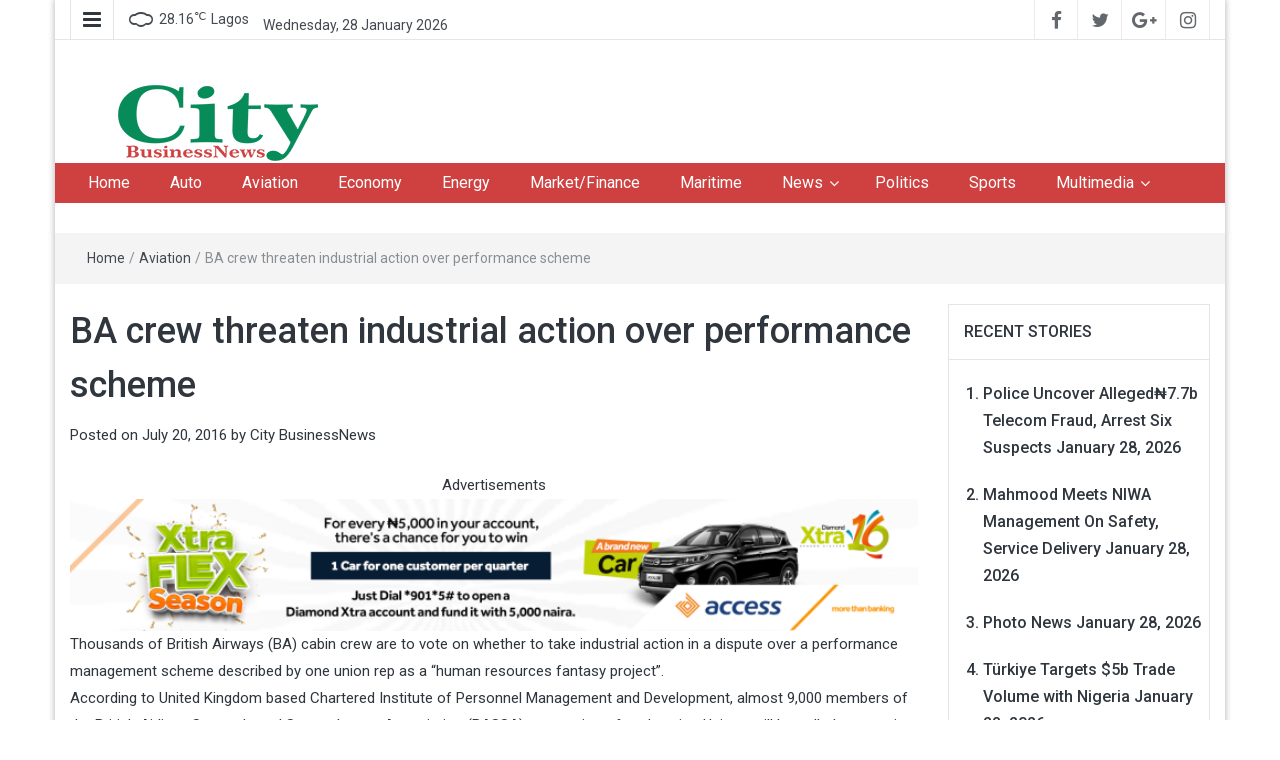

--- FILE ---
content_type: text/html; charset=UTF-8
request_url: https://citybusinessnews.com/ba-crew-threaten-industrial-action-over-performance-scheme/
body_size: 20480
content:
<!DOCTYPE html>
<html lang="en-US">
<head>
	<meta charset="UTF-8">
	<meta http-equiv="X-UA-Compatible" content="IE=edge">
	<meta name="viewport" content="width=device-width, initial-scale=1">
	<link rel="profile" href="https://gmpg.org/xfn/11" />
	<link rel="pingback" href="https://citybusinessnews.com/xmlrpc.php">
	<title>BA crew threaten industrial action over performance scheme &#8211; City Business News</title>
<script> var ajaxurl = 'https://citybusinessnews.com/wp-admin/admin-ajax.php'; </script><meta name='robots' content='max-image-preview:large' />
<link rel='dns-prefetch' href='//cdn.canvasjs.com' />
<link rel='dns-prefetch' href='//secure.gravatar.com' />
<link rel='dns-prefetch' href='//stats.wp.com' />
<link rel='dns-prefetch' href='//fonts.googleapis.com' />
<link rel='dns-prefetch' href='//widgets.wp.com' />
<link rel='dns-prefetch' href='//s0.wp.com' />
<link rel='dns-prefetch' href='//0.gravatar.com' />
<link rel='dns-prefetch' href='//1.gravatar.com' />
<link rel='dns-prefetch' href='//2.gravatar.com' />
<link rel='dns-prefetch' href='//jetpack.wordpress.com' />
<link rel='dns-prefetch' href='//public-api.wordpress.com' />
<link rel='preconnect' href='//i0.wp.com' />
<link rel='preconnect' href='//c0.wp.com' />
<link rel="alternate" type="application/rss+xml" title="City Business News &raquo; Feed" href="https://citybusinessnews.com/feed/" />
<link rel="alternate" type="application/rss+xml" title="City Business News &raquo; Comments Feed" href="https://citybusinessnews.com/comments/feed/" />
<link rel="alternate" title="oEmbed (JSON)" type="application/json+oembed" href="https://citybusinessnews.com/wp-json/oembed/1.0/embed?url=https%3A%2F%2Fcitybusinessnews.com%2Fba-crew-threaten-industrial-action-over-performance-scheme%2F" />
<link rel="alternate" title="oEmbed (XML)" type="text/xml+oembed" href="https://citybusinessnews.com/wp-json/oembed/1.0/embed?url=https%3A%2F%2Fcitybusinessnews.com%2Fba-crew-threaten-industrial-action-over-performance-scheme%2F&#038;format=xml" />
<!-- citybusinessnews.com is managing ads with Advanced Ads 2.0.16 – https://wpadvancedads.com/ --><script id="cityb-ready">
			window.advanced_ads_ready=function(e,a){a=a||"complete";var d=function(e){return"interactive"===a?"loading"!==e:"complete"===e};d(document.readyState)?e():document.addEventListener("readystatechange",(function(a){d(a.target.readyState)&&e()}),{once:"interactive"===a})},window.advanced_ads_ready_queue=window.advanced_ads_ready_queue||[];		</script>
		<style id='wp-img-auto-sizes-contain-inline-css' type='text/css'>
img:is([sizes=auto i],[sizes^="auto," i]){contain-intrinsic-size:3000px 1500px}
/*# sourceURL=wp-img-auto-sizes-contain-inline-css */
</style>
<link rel='stylesheet' id='jetpack_related-posts-css' href='https://c0.wp.com/p/jetpack/15.4/modules/related-posts/related-posts.css' type='text/css' media='all' />
<link rel='stylesheet' id='easymega-css' href='https://citybusinessnews.com/wp-content/plugins/easymega/assets/css/style.css?ver=1753095223' type='text/css' media='all' />
<style id='easymega-inline-css' type='text/css'>
.easymega-wp-desktop #easymega-wp-page .easymega-wp .mega-item .mega-content li.mega-content-li { margin-top: 0px; }
/*# sourceURL=easymega-inline-css */
</style>
<style id='wp-emoji-styles-inline-css' type='text/css'>

	img.wp-smiley, img.emoji {
		display: inline !important;
		border: none !important;
		box-shadow: none !important;
		height: 1em !important;
		width: 1em !important;
		margin: 0 0.07em !important;
		vertical-align: -0.1em !important;
		background: none !important;
		padding: 0 !important;
	}
/*# sourceURL=wp-emoji-styles-inline-css */
</style>
<link rel='stylesheet' id='wp-block-library-css' href='https://c0.wp.com/c/6.9/wp-includes/css/dist/block-library/style.min.css' type='text/css' media='all' />
<style id='classic-theme-styles-inline-css' type='text/css'>
/*! This file is auto-generated */
.wp-block-button__link{color:#fff;background-color:#32373c;border-radius:9999px;box-shadow:none;text-decoration:none;padding:calc(.667em + 2px) calc(1.333em + 2px);font-size:1.125em}.wp-block-file__button{background:#32373c;color:#fff;text-decoration:none}
/*# sourceURL=/wp-includes/css/classic-themes.min.css */
</style>
<link rel='stylesheet' id='mediaelement-css' href='https://c0.wp.com/c/6.9/wp-includes/js/mediaelement/mediaelementplayer-legacy.min.css' type='text/css' media='all' />
<link rel='stylesheet' id='wp-mediaelement-css' href='https://c0.wp.com/c/6.9/wp-includes/js/mediaelement/wp-mediaelement.min.css' type='text/css' media='all' />
<style id='jetpack-sharing-buttons-style-inline-css' type='text/css'>
.jetpack-sharing-buttons__services-list{display:flex;flex-direction:row;flex-wrap:wrap;gap:0;list-style-type:none;margin:5px;padding:0}.jetpack-sharing-buttons__services-list.has-small-icon-size{font-size:12px}.jetpack-sharing-buttons__services-list.has-normal-icon-size{font-size:16px}.jetpack-sharing-buttons__services-list.has-large-icon-size{font-size:24px}.jetpack-sharing-buttons__services-list.has-huge-icon-size{font-size:36px}@media print{.jetpack-sharing-buttons__services-list{display:none!important}}.editor-styles-wrapper .wp-block-jetpack-sharing-buttons{gap:0;padding-inline-start:0}ul.jetpack-sharing-buttons__services-list.has-background{padding:1.25em 2.375em}
/*# sourceURL=https://citybusinessnews.com/wp-content/plugins/jetpack/_inc/blocks/sharing-buttons/view.css */
</style>
<style id='global-styles-inline-css' type='text/css'>
:root{--wp--preset--aspect-ratio--square: 1;--wp--preset--aspect-ratio--4-3: 4/3;--wp--preset--aspect-ratio--3-4: 3/4;--wp--preset--aspect-ratio--3-2: 3/2;--wp--preset--aspect-ratio--2-3: 2/3;--wp--preset--aspect-ratio--16-9: 16/9;--wp--preset--aspect-ratio--9-16: 9/16;--wp--preset--color--black: #000000;--wp--preset--color--cyan-bluish-gray: #abb8c3;--wp--preset--color--white: #ffffff;--wp--preset--color--pale-pink: #f78da7;--wp--preset--color--vivid-red: #cf2e2e;--wp--preset--color--luminous-vivid-orange: #ff6900;--wp--preset--color--luminous-vivid-amber: #fcb900;--wp--preset--color--light-green-cyan: #7bdcb5;--wp--preset--color--vivid-green-cyan: #00d084;--wp--preset--color--pale-cyan-blue: #8ed1fc;--wp--preset--color--vivid-cyan-blue: #0693e3;--wp--preset--color--vivid-purple: #9b51e0;--wp--preset--gradient--vivid-cyan-blue-to-vivid-purple: linear-gradient(135deg,rgb(6,147,227) 0%,rgb(155,81,224) 100%);--wp--preset--gradient--light-green-cyan-to-vivid-green-cyan: linear-gradient(135deg,rgb(122,220,180) 0%,rgb(0,208,130) 100%);--wp--preset--gradient--luminous-vivid-amber-to-luminous-vivid-orange: linear-gradient(135deg,rgb(252,185,0) 0%,rgb(255,105,0) 100%);--wp--preset--gradient--luminous-vivid-orange-to-vivid-red: linear-gradient(135deg,rgb(255,105,0) 0%,rgb(207,46,46) 100%);--wp--preset--gradient--very-light-gray-to-cyan-bluish-gray: linear-gradient(135deg,rgb(238,238,238) 0%,rgb(169,184,195) 100%);--wp--preset--gradient--cool-to-warm-spectrum: linear-gradient(135deg,rgb(74,234,220) 0%,rgb(151,120,209) 20%,rgb(207,42,186) 40%,rgb(238,44,130) 60%,rgb(251,105,98) 80%,rgb(254,248,76) 100%);--wp--preset--gradient--blush-light-purple: linear-gradient(135deg,rgb(255,206,236) 0%,rgb(152,150,240) 100%);--wp--preset--gradient--blush-bordeaux: linear-gradient(135deg,rgb(254,205,165) 0%,rgb(254,45,45) 50%,rgb(107,0,62) 100%);--wp--preset--gradient--luminous-dusk: linear-gradient(135deg,rgb(255,203,112) 0%,rgb(199,81,192) 50%,rgb(65,88,208) 100%);--wp--preset--gradient--pale-ocean: linear-gradient(135deg,rgb(255,245,203) 0%,rgb(182,227,212) 50%,rgb(51,167,181) 100%);--wp--preset--gradient--electric-grass: linear-gradient(135deg,rgb(202,248,128) 0%,rgb(113,206,126) 100%);--wp--preset--gradient--midnight: linear-gradient(135deg,rgb(2,3,129) 0%,rgb(40,116,252) 100%);--wp--preset--font-size--small: 13px;--wp--preset--font-size--medium: 20px;--wp--preset--font-size--large: 36px;--wp--preset--font-size--x-large: 42px;--wp--preset--spacing--20: 0.44rem;--wp--preset--spacing--30: 0.67rem;--wp--preset--spacing--40: 1rem;--wp--preset--spacing--50: 1.5rem;--wp--preset--spacing--60: 2.25rem;--wp--preset--spacing--70: 3.38rem;--wp--preset--spacing--80: 5.06rem;--wp--preset--shadow--natural: 6px 6px 9px rgba(0, 0, 0, 0.2);--wp--preset--shadow--deep: 12px 12px 50px rgba(0, 0, 0, 0.4);--wp--preset--shadow--sharp: 6px 6px 0px rgba(0, 0, 0, 0.2);--wp--preset--shadow--outlined: 6px 6px 0px -3px rgb(255, 255, 255), 6px 6px rgb(0, 0, 0);--wp--preset--shadow--crisp: 6px 6px 0px rgb(0, 0, 0);}:where(.is-layout-flex){gap: 0.5em;}:where(.is-layout-grid){gap: 0.5em;}body .is-layout-flex{display: flex;}.is-layout-flex{flex-wrap: wrap;align-items: center;}.is-layout-flex > :is(*, div){margin: 0;}body .is-layout-grid{display: grid;}.is-layout-grid > :is(*, div){margin: 0;}:where(.wp-block-columns.is-layout-flex){gap: 2em;}:where(.wp-block-columns.is-layout-grid){gap: 2em;}:where(.wp-block-post-template.is-layout-flex){gap: 1.25em;}:where(.wp-block-post-template.is-layout-grid){gap: 1.25em;}.has-black-color{color: var(--wp--preset--color--black) !important;}.has-cyan-bluish-gray-color{color: var(--wp--preset--color--cyan-bluish-gray) !important;}.has-white-color{color: var(--wp--preset--color--white) !important;}.has-pale-pink-color{color: var(--wp--preset--color--pale-pink) !important;}.has-vivid-red-color{color: var(--wp--preset--color--vivid-red) !important;}.has-luminous-vivid-orange-color{color: var(--wp--preset--color--luminous-vivid-orange) !important;}.has-luminous-vivid-amber-color{color: var(--wp--preset--color--luminous-vivid-amber) !important;}.has-light-green-cyan-color{color: var(--wp--preset--color--light-green-cyan) !important;}.has-vivid-green-cyan-color{color: var(--wp--preset--color--vivid-green-cyan) !important;}.has-pale-cyan-blue-color{color: var(--wp--preset--color--pale-cyan-blue) !important;}.has-vivid-cyan-blue-color{color: var(--wp--preset--color--vivid-cyan-blue) !important;}.has-vivid-purple-color{color: var(--wp--preset--color--vivid-purple) !important;}.has-black-background-color{background-color: var(--wp--preset--color--black) !important;}.has-cyan-bluish-gray-background-color{background-color: var(--wp--preset--color--cyan-bluish-gray) !important;}.has-white-background-color{background-color: var(--wp--preset--color--white) !important;}.has-pale-pink-background-color{background-color: var(--wp--preset--color--pale-pink) !important;}.has-vivid-red-background-color{background-color: var(--wp--preset--color--vivid-red) !important;}.has-luminous-vivid-orange-background-color{background-color: var(--wp--preset--color--luminous-vivid-orange) !important;}.has-luminous-vivid-amber-background-color{background-color: var(--wp--preset--color--luminous-vivid-amber) !important;}.has-light-green-cyan-background-color{background-color: var(--wp--preset--color--light-green-cyan) !important;}.has-vivid-green-cyan-background-color{background-color: var(--wp--preset--color--vivid-green-cyan) !important;}.has-pale-cyan-blue-background-color{background-color: var(--wp--preset--color--pale-cyan-blue) !important;}.has-vivid-cyan-blue-background-color{background-color: var(--wp--preset--color--vivid-cyan-blue) !important;}.has-vivid-purple-background-color{background-color: var(--wp--preset--color--vivid-purple) !important;}.has-black-border-color{border-color: var(--wp--preset--color--black) !important;}.has-cyan-bluish-gray-border-color{border-color: var(--wp--preset--color--cyan-bluish-gray) !important;}.has-white-border-color{border-color: var(--wp--preset--color--white) !important;}.has-pale-pink-border-color{border-color: var(--wp--preset--color--pale-pink) !important;}.has-vivid-red-border-color{border-color: var(--wp--preset--color--vivid-red) !important;}.has-luminous-vivid-orange-border-color{border-color: var(--wp--preset--color--luminous-vivid-orange) !important;}.has-luminous-vivid-amber-border-color{border-color: var(--wp--preset--color--luminous-vivid-amber) !important;}.has-light-green-cyan-border-color{border-color: var(--wp--preset--color--light-green-cyan) !important;}.has-vivid-green-cyan-border-color{border-color: var(--wp--preset--color--vivid-green-cyan) !important;}.has-pale-cyan-blue-border-color{border-color: var(--wp--preset--color--pale-cyan-blue) !important;}.has-vivid-cyan-blue-border-color{border-color: var(--wp--preset--color--vivid-cyan-blue) !important;}.has-vivid-purple-border-color{border-color: var(--wp--preset--color--vivid-purple) !important;}.has-vivid-cyan-blue-to-vivid-purple-gradient-background{background: var(--wp--preset--gradient--vivid-cyan-blue-to-vivid-purple) !important;}.has-light-green-cyan-to-vivid-green-cyan-gradient-background{background: var(--wp--preset--gradient--light-green-cyan-to-vivid-green-cyan) !important;}.has-luminous-vivid-amber-to-luminous-vivid-orange-gradient-background{background: var(--wp--preset--gradient--luminous-vivid-amber-to-luminous-vivid-orange) !important;}.has-luminous-vivid-orange-to-vivid-red-gradient-background{background: var(--wp--preset--gradient--luminous-vivid-orange-to-vivid-red) !important;}.has-very-light-gray-to-cyan-bluish-gray-gradient-background{background: var(--wp--preset--gradient--very-light-gray-to-cyan-bluish-gray) !important;}.has-cool-to-warm-spectrum-gradient-background{background: var(--wp--preset--gradient--cool-to-warm-spectrum) !important;}.has-blush-light-purple-gradient-background{background: var(--wp--preset--gradient--blush-light-purple) !important;}.has-blush-bordeaux-gradient-background{background: var(--wp--preset--gradient--blush-bordeaux) !important;}.has-luminous-dusk-gradient-background{background: var(--wp--preset--gradient--luminous-dusk) !important;}.has-pale-ocean-gradient-background{background: var(--wp--preset--gradient--pale-ocean) !important;}.has-electric-grass-gradient-background{background: var(--wp--preset--gradient--electric-grass) !important;}.has-midnight-gradient-background{background: var(--wp--preset--gradient--midnight) !important;}.has-small-font-size{font-size: var(--wp--preset--font-size--small) !important;}.has-medium-font-size{font-size: var(--wp--preset--font-size--medium) !important;}.has-large-font-size{font-size: var(--wp--preset--font-size--large) !important;}.has-x-large-font-size{font-size: var(--wp--preset--font-size--x-large) !important;}
:where(.wp-block-post-template.is-layout-flex){gap: 1.25em;}:where(.wp-block-post-template.is-layout-grid){gap: 1.25em;}
:where(.wp-block-term-template.is-layout-flex){gap: 1.25em;}:where(.wp-block-term-template.is-layout-grid){gap: 1.25em;}
:where(.wp-block-columns.is-layout-flex){gap: 2em;}:where(.wp-block-columns.is-layout-grid){gap: 2em;}
:root :where(.wp-block-pullquote){font-size: 1.5em;line-height: 1.6;}
/*# sourceURL=global-styles-inline-css */
</style>
<link rel='stylesheet' id='contact-form-7-css' href='https://citybusinessnews.com/wp-content/plugins/contact-form-7/includes/css/styles.css?ver=6.1.4' type='text/css' media='all' />
<link rel='stylesheet' id='sps_front_css-css' href='https://citybusinessnews.com/wp-content/plugins/sync-post-with-other-site/assets/css/sps_front_style.css?rand=759&#038;ver=1.9.1' type='text/css' media='all' />
<link rel='stylesheet' id='dashicons-css' href='https://c0.wp.com/c/6.9/wp-includes/css/dashicons.min.css' type='text/css' media='all' />
<link rel='stylesheet' id='admin-bar-css' href='https://c0.wp.com/c/6.9/wp-includes/css/admin-bar.min.css' type='text/css' media='all' />
<style id='admin-bar-inline-css' type='text/css'>

    .canvasjs-chart-credit{
        display: none !important;
    }
    #vtrtsFreeChart canvas {
    border-radius: 6px;
}

.vtrts-free-adminbar-weekly-title {
    font-weight: bold;
    font-size: 14px;
    color: #fff;
    margin-bottom: 6px;
}

        #wpadminbar #wp-admin-bar-vtrts_free_top_button .ab-icon:before {
            content: "\f185";
            color: #1DAE22;
            top: 3px;
        }
    #wp-admin-bar-vtrts_pro_top_button .ab-item {
        min-width: 180px;
    }
    .vtrts-free-adminbar-dropdown {
        min-width: 420px ;
        padding: 18px 18px 12px 18px;
        background: #23282d;
        color: #fff;
        border-radius: 8px;
        box-shadow: 0 4px 24px rgba(0,0,0,0.15);
        margin-top: 10px;
    }
    .vtrts-free-adminbar-grid {
        display: grid;
        grid-template-columns: 1fr 1fr;
        gap: 18px 18px; /* row-gap column-gap */
        margin-bottom: 18px;
    }
    .vtrts-free-adminbar-card {
        background: #2c3338;
        border-radius: 8px;
        padding: 18px 18px 12px 18px;
        box-shadow: 0 2px 8px rgba(0,0,0,0.07);
        display: flex;
        flex-direction: column;
        align-items: flex-start;
    }
    /* Extra margin for the right column */
    .vtrts-free-adminbar-card:nth-child(2),
    .vtrts-free-adminbar-card:nth-child(4) {
        margin-left: 10px !important;
        padding-left: 10px !important;
                padding-top: 6px !important;

        margin-right: 10px !important;
        padding-right : 10px !important;
        margin-top: 10px !important;
    }
    .vtrts-free-adminbar-card:nth-child(1),
    .vtrts-free-adminbar-card:nth-child(3) {
        margin-left: 10px !important;
        padding-left: 10px !important;
                padding-top: 6px !important;

        margin-top: 10px !important;
                padding-right : 10px !important;

    }
    /* Extra margin for the bottom row */
    .vtrts-free-adminbar-card:nth-child(3),
    .vtrts-free-adminbar-card:nth-child(4) {
        margin-top: 6px !important;
        padding-top: 6px !important;
        margin-top: 10px !important;
    }
    .vtrts-free-adminbar-card-title {
        font-size: 14px;
        font-weight: 800;
        margin-bottom: 6px;
        color: #fff;
    }
    .vtrts-free-adminbar-card-value {
        font-size: 22px;
        font-weight: bold;
        color: #1DAE22;
        margin-bottom: 4px;
    }
    .vtrts-free-adminbar-card-sub {
        font-size: 12px;
        color: #aaa;
    }
    .vtrts-free-adminbar-btn-wrap {
        text-align: center;
        margin-top: 8px;
    }

    #wp-admin-bar-vtrts_free_top_button .ab-item{
    min-width: 80px !important;
        padding: 0px !important;
    .vtrts-free-adminbar-btn {
        display: inline-block;
        background: #1DAE22;
        color: #fff !important;
        font-weight: bold;
        padding: 8px 28px;
        border-radius: 6px;
        text-decoration: none;
        font-size: 15px;
        transition: background 0.2s;
        margin-top: 8px;
    }
    .vtrts-free-adminbar-btn:hover {
        background: #15991b;
        color: #fff !important;
    }

    .vtrts-free-adminbar-dropdown-wrap { min-width: 0; padding: 0; }
    #wpadminbar #wp-admin-bar-vtrts_free_top_button .vtrts-free-adminbar-dropdown { display: none; position: absolute; left: 0; top: 100%; z-index: 99999; }
    #wpadminbar #wp-admin-bar-vtrts_free_top_button:hover .vtrts-free-adminbar-dropdown { display: block; }
    
        .ab-empty-item #wp-admin-bar-vtrts_free_top_button-default .ab-empty-item{
    height:0px !important;
    padding :0px !important;
     }
            #wpadminbar .quicklinks .ab-empty-item{
        padding:0px !important;
    }
    .vtrts-free-adminbar-dropdown {
    min-width: 420px;
    padding: 18px 18px 12px 18px;
    background: #23282d;
    color: #fff;
    border-radius: 12px; /* more rounded */
    box-shadow: 0 8px 32px rgba(0,0,0,0.25); /* deeper shadow */
    margin-top: 10px;
}

.vtrts-free-adminbar-btn-wrap {
    text-align: center;
    margin-top: 18px; /* more space above */
}

.vtrts-free-adminbar-btn {
    display: inline-block;
    background: #1DAE22;
    color: #fff !important;
    font-weight: bold;
    padding: 5px 22px;
    border-radius: 8px;
    text-decoration: none;
    font-size: 17px;
    transition: background 0.2s, box-shadow 0.2s;
    margin-top: 8px;
    box-shadow: 0 2px 8px rgba(29,174,34,0.15);
    text-align: center;
    line-height: 1.6;
    
}
.vtrts-free-adminbar-btn:hover {
    background: #15991b;
    color: #fff !important;
    box-shadow: 0 4px 16px rgba(29,174,34,0.25);
}
    


/*# sourceURL=admin-bar-inline-css */
</style>
<link rel='stylesheet' id='cmplz-general-css' href='https://citybusinessnews.com/wp-content/plugins/complianz-gdpr/assets/css/cookieblocker.min.css?ver=1766551647' type='text/css' media='all' />
<link rel='stylesheet' id='bootstrap-css' href='https://citybusinessnews.com/wp-content/themes/easymag/css/bootstrap.min.css?ver=3.3.5' type='text/css' media='' />
<link rel='stylesheet' id='font-awesome-css' href='https://citybusinessnews.com/wp-content/plugins/elementor/assets/lib/font-awesome/css/font-awesome.min.css?ver=4.7.0' type='text/css' media='all' />
<link rel='stylesheet' id='meteocons-font-css' href='https://citybusinessnews.com/wp-content/themes/easymag/fonts/meteocons-font/stylesheet.css?ver=4.4.0' type='text/css' media='' />
<link rel='stylesheet' id='swiper-css' href='https://citybusinessnews.com/wp-content/plugins/elementor/assets/lib/swiper/v8/css/swiper.min.css?ver=8.4.5' type='text/css' media='all' />
<link rel='stylesheet' id='easymag-roboto-css' href='//fonts.googleapis.com/css?family=Roboto%3A400%2C300%2C500%2C700%2C900&#038;ver=6.9' type='text/css' media='all' />
<link rel='stylesheet' id='jetpack_likes-css' href='https://c0.wp.com/p/jetpack/15.4/modules/likes/style.css' type='text/css' media='all' />
<link rel='stylesheet' id='parent-style-css' href='https://citybusinessnews.com/wp-content/themes/easymag/style.css?ver=1f94d6efe7096cf58b5a20661e752b68' type='text/css' media='all' />
<link rel='stylesheet' id='child-style-css' href='https://citybusinessnews.com/wp-content/themes/Archive/style.css?ver=1f94d6efe7096cf58b5a20661e752b68' type='text/css' media='all' />
<link rel='stylesheet' id='sharedaddy-css' href='https://c0.wp.com/p/jetpack/15.4/modules/sharedaddy/sharing.css' type='text/css' media='all' />
<link rel='stylesheet' id='social-logos-css' href='https://c0.wp.com/p/jetpack/15.4/_inc/social-logos/social-logos.min.css' type='text/css' media='all' />
<script type="text/javascript" id="jetpack_related-posts-js-extra">
/* <![CDATA[ */
var related_posts_js_options = {"post_heading":"h4"};
//# sourceURL=jetpack_related-posts-js-extra
/* ]]> */
</script>
<script type="text/javascript" src="https://c0.wp.com/p/jetpack/15.4/_inc/build/related-posts/related-posts.min.js" id="jetpack_related-posts-js"></script>
<script type="text/javascript" id="ahc_front_js-js-extra">
/* <![CDATA[ */
var ahc_ajax_front = {"ajax_url":"https://citybusinessnews.com/wp-admin/admin-ajax.php","plugin_url":"https://citybusinessnews.com/wp-content/plugins/visitors-traffic-real-time-statistics/","page_id":"1004","page_title":"BA crew threaten industrial action over performance scheme","post_type":"post"};
//# sourceURL=ahc_front_js-js-extra
/* ]]> */
</script>
<script type="text/javascript" src="https://citybusinessnews.com/wp-content/plugins/visitors-traffic-real-time-statistics/js/front.js?ver=1f94d6efe7096cf58b5a20661e752b68" id="ahc_front_js-js"></script>
<script type="text/javascript" src="https://c0.wp.com/c/6.9/wp-includes/js/jquery/jquery.min.js" id="jquery-core-js"></script>
<script type="text/javascript" src="https://c0.wp.com/c/6.9/wp-includes/js/jquery/jquery-migrate.min.js" id="jquery-migrate-js"></script>
<link rel="https://api.w.org/" href="https://citybusinessnews.com/wp-json/" /><link rel="alternate" title="JSON" type="application/json" href="https://citybusinessnews.com/wp-json/wp/v2/posts/1004" /><link rel="EditURI" type="application/rsd+xml" title="RSD" href="https://citybusinessnews.com/xmlrpc.php?rsd" />
<link rel="canonical" href="https://citybusinessnews.com/ba-crew-threaten-industrial-action-over-performance-scheme/" />
	<style>img#wpstats{display:none}</style>
		<meta name="generator" content="Elementor 3.34.1; features: e_font_icon_svg, additional_custom_breakpoints; settings: css_print_method-external, google_font-enabled, font_display-swap">
<style type="text/css">.recentcomments a{display:inline !important;padding:0 !important;margin:0 !important;}</style>			<style>
				.e-con.e-parent:nth-of-type(n+4):not(.e-lazyloaded):not(.e-no-lazyload),
				.e-con.e-parent:nth-of-type(n+4):not(.e-lazyloaded):not(.e-no-lazyload) * {
					background-image: none !important;
				}
				@media screen and (max-height: 1024px) {
					.e-con.e-parent:nth-of-type(n+3):not(.e-lazyloaded):not(.e-no-lazyload),
					.e-con.e-parent:nth-of-type(n+3):not(.e-lazyloaded):not(.e-no-lazyload) * {
						background-image: none !important;
					}
				}
				@media screen and (max-height: 640px) {
					.e-con.e-parent:nth-of-type(n+2):not(.e-lazyloaded):not(.e-no-lazyload),
					.e-con.e-parent:nth-of-type(n+2):not(.e-lazyloaded):not(.e-no-lazyload) * {
						background-image: none !important;
					}
				}
			</style>
				<style type="text/css">
			.site-title a,
		.site-description {
			position: absolute;
			clip: rect(1px, 1px, 1px, 1px);
		}
		</style>
	
<!-- Jetpack Open Graph Tags -->
<meta property="og:type" content="article" />
<meta property="og:title" content="BA crew threaten industrial action over performance scheme" />
<meta property="og:url" content="https://citybusinessnews.com/ba-crew-threaten-industrial-action-over-performance-scheme/" />
<meta property="og:description" content="Thousands of British Airways (BA) cabin crew are to vote on whether to take industrial action in a dispute over a performance management scheme described by one union rep as a “human resources fant…" />
<meta property="article:published_time" content="2016-07-20T05:02:29+00:00" />
<meta property="article:modified_time" content="2016-07-20T12:05:32+00:00" />
<meta property="og:site_name" content="City Business News" />
<meta property="og:image" content="https://i0.wp.com/citybusinessnews.com/wp-content/uploads/2016/07/British-Airways.jpg?fit=412%2C232&#038;ssl=1" />
<meta property="og:image:width" content="412" />
<meta property="og:image:height" content="232" />
<meta property="og:image:alt" content="" />
<meta property="og:locale" content="en_US" />
<meta name="twitter:text:title" content="BA crew threaten industrial action over performance scheme" />
<meta name="twitter:image" content="https://i0.wp.com/citybusinessnews.com/wp-content/uploads/2016/07/British-Airways.jpg?fit=412%2C232&#038;ssl=1&#038;w=640" />
<meta name="twitter:card" content="summary_large_image" />

<!-- End Jetpack Open Graph Tags -->
</head>
<body data-rsssl=1 class="wp-singular post-template-default single single-post postid-1004 single-format-standard wp-custom-logo wp-theme-easymag wp-child-theme-Archive group-blog elementor-default elementor-kit-55530 aa-prefix-cityb-">
	<div class="dt-body-wrap dt-boxed">
					<div class="dt-top-bar">
			<div class="container">
				<div class="row">
					<div class="col-lg-6 col-md-6 col-sm-8 col-xs-7">
						<div class="dt-bar-left">
														<nav class="dt-sec-menu transition35">
								<div class="menu-top-menu-container"><ul id="top-bar-menu" class="menu"><li id="menu-item-33" class="menu-item menu-item-type-post_type menu-item-object-page menu-item-33"><a href="https://citybusinessnews.com/about-us/">About Us</a></li>
<li id="menu-item-34" class="menu-item menu-item-type-post_type menu-item-object-page menu-item-34"><a href="https://citybusinessnews.com/advertise-with-us/">Advertise with Us</a></li>
<li id="menu-item-35" class="menu-item menu-item-type-post_type menu-item-object-page menu-item-35"><a href="https://citybusinessnews.com/contact-us/">Contact Us</a></li>
<li id="menu-item-555" class="menu-item menu-item-type-post_type menu-item-object-page menu-item-555"><a href="https://citybusinessnews.com/terms-of-use/">Terms of use</a></li>
</ul></div>							</nav><!-- .dt-sec-menu .transition35 -->
							<div class="dt-sec-nav">
								<i class="fa fa-bars"></i>
							</div><!-- .dt-sec-nav -->
							                                                        <div class="dt-weather">
                                <p class="weather" title="Clouds"><span class="weather-icon" data-icon="N"></span>28.16<sub>&#x2103;</sub><span class="city-name">Lagos</span></p>                            </div><!-- .dt-date -->
                            														<div class="dt-date">
								<p>Wednesday, 28 January 2026</p>
							</div><!-- .dt-date -->
													</div><!-- .dt-bar-left -->
					</div><!-- .col-lg-6 .col-md-6 .col-sm-8 .col-xs-7 -->
					<div class="col-lg-6 col-md-6 col-sm-4 col-xs-5">
						<div class="dt-top-social">
																					<span class="dt-social-trigger transition35"><i class="fa fa-share-alt transition35"></i> </span>
							<span class="dt-social-icons-lg">
								
        <div class="dt-social-icons">
            
            <ul>
                                    <li><a href="https://facebook.com/citybusinessnews" target="_blank"><i class="fa fa-facebook transition35"></i></a> </li>
                
                                    <li><a href="https://twitter.com/TheCityBizNews" target="_blank"><i class="fa fa-twitter transition35"></i></a> </li>
                
                                    <li><a href="http://citybusinessnews" target="_blank"><i class="fa fa-google-plus transition35"></i></a> </li>
                
                                    <li><a href="https://instagram.com/citybusinessnewsng" target="_blank"><i class="fa fa-instagram transition35"></i></a> </li>
                
                
                
                
                
                
                
                
                
                
                <div class="clearfix"></div>
            </ul>
            </div>

        							</span>
													</div><!-- .dt-top-social -->
					</div><!-- .col-lg-6 .col-md-6 .col-sm-4 .col-xs-5 -->
				</div><!-- .row -->
			</div><!-- .container -->
		</div><!-- .dt-top-bar -->
									<div class="dt-top-social dt-social-sticky-bar transition35">
				<div class="container">
					<div class="row">
						<div class="col-lg-12 col-md-12">
							<div class="dt-social-sticky-wrap">
								
        <div class="dt-social-icons">
            
            <ul>
                                    <li><a href="https://facebook.com/citybusinessnews" target="_blank"><i class="fa fa-facebook transition35"></i></a> </li>
                
                                    <li><a href="https://twitter.com/TheCityBizNews" target="_blank"><i class="fa fa-twitter transition35"></i></a> </li>
                
                                    <li><a href="http://citybusinessnews" target="_blank"><i class="fa fa-google-plus transition35"></i></a> </li>
                
                                    <li><a href="https://instagram.com/citybusinessnewsng" target="_blank"><i class="fa fa-instagram transition35"></i></a> </li>
                
                
                
                
                
                
                
                
                
                
                <div class="clearfix"></div>
            </ul>
            </div>

        							</div><!-- .dt-social-sticky-wrap -->
						</div><!-- .col-lg-12 .col-md-12 -->
					</div><!-- .row -->
				</div><!-- .container -->
			</div><!-- .dt-top-social .dt-social-sticky-bar .transition35 -->
				<header class="dt-header">
			<div class="container">
				<div class="row">
					<div class="col-lg-4 col-md-4">
						<div class="dt-logo">
							<a href="https://citybusinessnews.com/" class="custom-logo-link" rel="home"><img width="250" height="76" src="https://i0.wp.com/citybusinessnews.com/wp-content/uploads/2018/02/City-Logo.png?fit=250%2C76&amp;ssl=1" class="custom-logo" alt="City Business News" decoding="async" /></a>                                                            <p class="site-title"><a href="https://citybusinessnews.com/" rel="home">City Business News</a></p>
                            									<p class="site-description">Nigeria Business News</p>
																
													</div><!-- .dt-logo -->
					</div><!-- .col-lg-4 .col-md-4 -->
					<div class="col-lg-8 col-md-8">
						<div class="dt-top-ads">
													</div><!-- .dt-top-ads -->
					</div><!-- .col-lg-8 col-md-8 -->
				</div><!-- .row -->
			</div><!-- .container -->
		</header><!-- .dt-header -->
				<nav class="dt-menu-bar dt-sticky">
			<div class="container">
				<div class="row">
					<div class="col-lg-12 col-md-12">
                        <div class="dt-main-menu">
							<div class="menu-main-menu-container"><ul id="primary-menu" class="easymega-wp dt-nav-menu"><li id="menu-item-630" class="menu-item menu-item-type-custom menu-item-object-custom menu-item-home menu-item-630"><a href="https://citybusinessnews.com/">Home</a></li>
<li id="menu-item-37" class="menu-item menu-item-type-taxonomy menu-item-object-category menu-item-37"><a href="https://citybusinessnews.com/category/auto/">Auto</a></li>
<li id="menu-item-1014" class="menu-item menu-item-type-taxonomy menu-item-object-category current-post-ancestor current-menu-parent current-post-parent menu-item-1014"><a href="https://citybusinessnews.com/category/aviation/">Aviation</a></li>
<li id="menu-item-155" class="menu-item menu-item-type-taxonomy menu-item-object-category menu-item-155"><a href="https://citybusinessnews.com/category/economy/">Economy</a></li>
<li id="menu-item-95" class="menu-item menu-item-type-taxonomy menu-item-object-category menu-item-95"><a href="https://citybusinessnews.com/category/energy/">Energy</a></li>
<li id="menu-item-38" class="menu-item menu-item-type-taxonomy menu-item-object-category menu-item-38"><a href="https://citybusinessnews.com/category/capital-marketbanking/">Market/Finance</a></li>
<li id="menu-item-40" class="menu-item menu-item-type-taxonomy menu-item-object-category menu-item-40"><a href="https://citybusinessnews.com/category/maritime/">Maritime</a></li>
<li id="menu-item-623" class="menu-item menu-item-type-taxonomy menu-item-object-category menu-item-has-children menu-item-623"><a href="https://citybusinessnews.com/category/news/">News</a>
<ul class="sub-menu">
	<li id="menu-item-11010" class="menu-item menu-item-type-taxonomy menu-item-object-category menu-item-11010"><a href="https://citybusinessnews.com/category/celebrity-gist/">Celebrity Gist</a></li>
	<li id="menu-item-11011" class="menu-item menu-item-type-taxonomy menu-item-object-category menu-item-11011"><a href="https://citybusinessnews.com/category/crime/">Crime</a></li>
	<li id="menu-item-1703" class="menu-item menu-item-type-taxonomy menu-item-object-category menu-item-1703"><a href="https://citybusinessnews.com/category/news/custom/">Custom</a></li>
	<li id="menu-item-39" class="menu-item menu-item-type-taxonomy menu-item-object-category menu-item-39"><a href="https://citybusinessnews.com/category/editorial/">Editorial</a></li>
	<li id="menu-item-1704" class="menu-item menu-item-type-taxonomy menu-item-object-category menu-item-1704"><a href="https://citybusinessnews.com/category/news/information-technology/">Info/Tech</a></li>
	<li id="menu-item-1705" class="menu-item menu-item-type-taxonomy menu-item-object-category menu-item-1705"><a href="https://citybusinessnews.com/category/news/insurance/">Insurance</a></li>
	<li id="menu-item-11012" class="menu-item menu-item-type-taxonomy menu-item-object-category menu-item-11012"><a href="https://citybusinessnews.com/category/metro/">Metro</a></li>
	<li id="menu-item-2612" class="menu-item menu-item-type-taxonomy menu-item-object-category menu-item-2612"><a href="https://citybusinessnews.com/category/news/religion/">Religion</a></li>
	<li id="menu-item-2017" class="menu-item menu-item-type-taxonomy menu-item-object-category menu-item-2017"><a href="https://citybusinessnews.com/category/security-safety/">Security/Safety</a></li>
	<li id="menu-item-1706" class="menu-item menu-item-type-taxonomy menu-item-object-category menu-item-1706"><a href="https://citybusinessnews.com/category/news/telecomms/">Telecomms</a></li>
	<li id="menu-item-1707" class="menu-item menu-item-type-taxonomy menu-item-object-category menu-item-1707"><a href="https://citybusinessnews.com/category/news/transport/">Transport</a></li>
	<li id="menu-item-18236" class="menu-item menu-item-type-taxonomy menu-item-object-category menu-item-18236"><a href="https://citybusinessnews.com/category/celebrity-gist/">Celebrity Gist</a></li>
	<li id="menu-item-18238" class="menu-item menu-item-type-taxonomy menu-item-object-category menu-item-18238"><a href="https://citybusinessnews.com/category/food-drink/">Food &#038; Drink</a></li>
	<li id="menu-item-18239" class="menu-item menu-item-type-taxonomy menu-item-object-category menu-item-18239"><a href="https://citybusinessnews.com/category/news/education/">Education</a></li>
	<li id="menu-item-18240" class="menu-item menu-item-type-taxonomy menu-item-object-category menu-item-18240"><a href="https://citybusinessnews.com/category/news/entertainment/">Entertainment</a></li>
	<li id="menu-item-18241" class="menu-item menu-item-type-taxonomy menu-item-object-category menu-item-18241"><a href="https://citybusinessnews.com/category/news/foreign/">Foreign</a></li>
	<li id="menu-item-18242" class="menu-item menu-item-type-taxonomy menu-item-object-category menu-item-18242"><a href="https://citybusinessnews.com/category/news/health/">Health</a></li>
	<li id="menu-item-18243" class="menu-item menu-item-type-taxonomy menu-item-object-category menu-item-18243"><a href="https://citybusinessnews.com/category/news/international/">International</a></li>
	<li id="menu-item-18244" class="menu-item menu-item-type-taxonomy menu-item-object-category menu-item-18244"><a href="https://citybusinessnews.com/category/news/national-assembly/">National Assembly</a></li>
	<li id="menu-item-18245" class="menu-item menu-item-type-taxonomy menu-item-object-category menu-item-18245"><a href="https://citybusinessnews.com/category/news/state-news/">State News</a></li>
</ul>
</li>
<li id="menu-item-41" class="menu-item menu-item-type-taxonomy menu-item-object-category menu-item-41"><a href="https://citybusinessnews.com/category/politics/">Politics</a></li>
<li id="menu-item-42" class="menu-item menu-item-type-taxonomy menu-item-object-category menu-item-42"><a href="https://citybusinessnews.com/category/sports/">Sports</a></li>
<li id="menu-item-2653" class="menu-item menu-item-type-custom menu-item-object-custom menu-item-has-children menu-item-2653"><a href="#">Multimedia</a>
<ul class="sub-menu">
	<li id="menu-item-2611" class="menu-item menu-item-type-taxonomy menu-item-object-category menu-item-2611"><a href="https://citybusinessnews.com/category/photo-news/">Photo News</a></li>
	<li id="menu-item-2654" class="menu-item menu-item-type-custom menu-item-object-custom menu-item-2654"><a href="#">Videos</a></li>
</ul>
</li>
</ul></div>                        </div>
						<div class="dt-main-menu-md">
							<div class="row">
								<div class="col-lg-8 col-md-8 col-sm-8 col-xs-8">
									<div class="dt-logo-md">
										<a href="https://citybusinessnews.com/" rel="home">City Business News</a>
									</div><!-- .dt-logo-md -->
								</div><!-- .col-lg-8 .col-md-8 .col-sm-8 .col-xs-8 -->
								<div class="col-lg-4 col-md-4 col-sm-4 col-xs-4">
									<div class="dt-nav-md-trigger">
										<i class="fa fa-bars transition35"></i>
									</div><!-- .transition35 -->
								</div><!-- .col-lg-4 .col-md-4 .col-sm-4. col-xs-4 -->
							</div><!-- .row -->
						</div><!-- .dt-main-menu-md -->
					</div><!-- .col-lg-12 .col-md-12 -->
				</div><!-- .row -->
			</div><!-- .container -->
			<div class="container">
				<div class="row">
					<div class="col-lg-12">
						<div class="dt-nav-md transition35">
							<div class="menu-main-menu-container"><ul id="primary-menu" class="easymega-wp menu"><li class="menu-item menu-item-type-custom menu-item-object-custom menu-item-home menu-item-630"><a href="https://citybusinessnews.com/">Home</a><span class="nav-toggle-subarrow"></span></li>
<li class="menu-item menu-item-type-taxonomy menu-item-object-category menu-item-37"><a href="https://citybusinessnews.com/category/auto/">Auto</a><span class="nav-toggle-subarrow"></span></li>
<li class="menu-item menu-item-type-taxonomy menu-item-object-category current-post-ancestor current-menu-parent current-post-parent menu-item-1014"><a href="https://citybusinessnews.com/category/aviation/">Aviation</a><span class="nav-toggle-subarrow"></span></li>
<li class="menu-item menu-item-type-taxonomy menu-item-object-category menu-item-155"><a href="https://citybusinessnews.com/category/economy/">Economy</a><span class="nav-toggle-subarrow"></span></li>
<li class="menu-item menu-item-type-taxonomy menu-item-object-category menu-item-95"><a href="https://citybusinessnews.com/category/energy/">Energy</a><span class="nav-toggle-subarrow"></span></li>
<li class="menu-item menu-item-type-taxonomy menu-item-object-category menu-item-38"><a href="https://citybusinessnews.com/category/capital-marketbanking/">Market/Finance</a><span class="nav-toggle-subarrow"></span></li>
<li class="menu-item menu-item-type-taxonomy menu-item-object-category menu-item-40"><a href="https://citybusinessnews.com/category/maritime/">Maritime</a><span class="nav-toggle-subarrow"></span></li>
<li class="menu-item menu-item-type-taxonomy menu-item-object-category menu-item-has-children menu-item-623"><a href="https://citybusinessnews.com/category/news/">News</a><span class="nav-toggle-subarrow"></span>
<ul class="sub-menu">
	<li class="menu-item menu-item-type-taxonomy menu-item-object-category menu-item-11010"><a href="https://citybusinessnews.com/category/celebrity-gist/">Celebrity Gist</a><span class="nav-toggle-subarrow"></span></li>
	<li class="menu-item menu-item-type-taxonomy menu-item-object-category menu-item-11011"><a href="https://citybusinessnews.com/category/crime/">Crime</a><span class="nav-toggle-subarrow"></span></li>
	<li class="menu-item menu-item-type-taxonomy menu-item-object-category menu-item-1703"><a href="https://citybusinessnews.com/category/news/custom/">Custom</a><span class="nav-toggle-subarrow"></span></li>
	<li class="menu-item menu-item-type-taxonomy menu-item-object-category menu-item-39"><a href="https://citybusinessnews.com/category/editorial/">Editorial</a><span class="nav-toggle-subarrow"></span></li>
	<li class="menu-item menu-item-type-taxonomy menu-item-object-category menu-item-1704"><a href="https://citybusinessnews.com/category/news/information-technology/">Info/Tech</a><span class="nav-toggle-subarrow"></span></li>
	<li class="menu-item menu-item-type-taxonomy menu-item-object-category menu-item-1705"><a href="https://citybusinessnews.com/category/news/insurance/">Insurance</a><span class="nav-toggle-subarrow"></span></li>
	<li class="menu-item menu-item-type-taxonomy menu-item-object-category menu-item-11012"><a href="https://citybusinessnews.com/category/metro/">Metro</a><span class="nav-toggle-subarrow"></span></li>
	<li class="menu-item menu-item-type-taxonomy menu-item-object-category menu-item-2612"><a href="https://citybusinessnews.com/category/news/religion/">Religion</a><span class="nav-toggle-subarrow"></span></li>
	<li class="menu-item menu-item-type-taxonomy menu-item-object-category menu-item-2017"><a href="https://citybusinessnews.com/category/security-safety/">Security/Safety</a><span class="nav-toggle-subarrow"></span></li>
	<li class="menu-item menu-item-type-taxonomy menu-item-object-category menu-item-1706"><a href="https://citybusinessnews.com/category/news/telecomms/">Telecomms</a><span class="nav-toggle-subarrow"></span></li>
	<li class="menu-item menu-item-type-taxonomy menu-item-object-category menu-item-1707"><a href="https://citybusinessnews.com/category/news/transport/">Transport</a><span class="nav-toggle-subarrow"></span></li>
	<li class="menu-item menu-item-type-taxonomy menu-item-object-category menu-item-18236"><a href="https://citybusinessnews.com/category/celebrity-gist/">Celebrity Gist</a><span class="nav-toggle-subarrow"></span></li>
	<li class="menu-item menu-item-type-taxonomy menu-item-object-category menu-item-18238"><a href="https://citybusinessnews.com/category/food-drink/">Food &#038; Drink</a><span class="nav-toggle-subarrow"></span></li>
	<li class="menu-item menu-item-type-taxonomy menu-item-object-category menu-item-18239"><a href="https://citybusinessnews.com/category/news/education/">Education</a><span class="nav-toggle-subarrow"></span></li>
	<li class="menu-item menu-item-type-taxonomy menu-item-object-category menu-item-18240"><a href="https://citybusinessnews.com/category/news/entertainment/">Entertainment</a><span class="nav-toggle-subarrow"></span></li>
	<li class="menu-item menu-item-type-taxonomy menu-item-object-category menu-item-18241"><a href="https://citybusinessnews.com/category/news/foreign/">Foreign</a><span class="nav-toggle-subarrow"></span></li>
	<li class="menu-item menu-item-type-taxonomy menu-item-object-category menu-item-18242"><a href="https://citybusinessnews.com/category/news/health/">Health</a><span class="nav-toggle-subarrow"></span></li>
	<li class="menu-item menu-item-type-taxonomy menu-item-object-category menu-item-18243"><a href="https://citybusinessnews.com/category/news/international/">International</a><span class="nav-toggle-subarrow"></span></li>
	<li class="menu-item menu-item-type-taxonomy menu-item-object-category menu-item-18244"><a href="https://citybusinessnews.com/category/news/national-assembly/">National Assembly</a><span class="nav-toggle-subarrow"></span></li>
	<li class="menu-item menu-item-type-taxonomy menu-item-object-category menu-item-18245"><a href="https://citybusinessnews.com/category/news/state-news/">State News</a><span class="nav-toggle-subarrow"></span></li>
</ul>
</li>
<li class="menu-item menu-item-type-taxonomy menu-item-object-category menu-item-41"><a href="https://citybusinessnews.com/category/politics/">Politics</a><span class="nav-toggle-subarrow"></span></li>
<li class="menu-item menu-item-type-taxonomy menu-item-object-category menu-item-42"><a href="https://citybusinessnews.com/category/sports/">Sports</a><span class="nav-toggle-subarrow"></span></li>
<li class="menu-item menu-item-type-custom menu-item-object-custom menu-item-has-children menu-item-2653"><a href="#">Multimedia</a><span class="nav-toggle-subarrow"></span>
<ul class="sub-menu">
	<li class="menu-item menu-item-type-taxonomy menu-item-object-category menu-item-2611"><a href="https://citybusinessnews.com/category/photo-news/">Photo News</a><span class="nav-toggle-subarrow"></span></li>
	<li class="menu-item menu-item-type-custom menu-item-object-custom menu-item-2654"><a href="#">Videos</a><span class="nav-toggle-subarrow"></span></li>
</ul>
</li>
</ul></div>						</div><!-- .dt-nav-md .transition35 -->
					</div><!-- .col-lg-12 -->
				</div><!-- .row -->
			</div><!-- .container -->
		</nav><!-- .dt-menu-bar -->
					<div class="dt-breadcrumbs">
				<div class="container">
					<div class="row">
						<div class="col-lg-12 col-md-12">
							<ul id="dt_breadcrumbs"><li><a href="https://citybusinessnews.com">Home</a></li><li class="separator"> / </li><li><a href="https://citybusinessnews.com/category/aviation/" rel="category tag">Aviation</a></li><li class="separator"> / </li><li>BA crew threaten industrial action over performance scheme</li></ul>						</div><!-- .col-lg-12 -->
					</div><!-- .row-->
				</div><!-- .container-->
			</div>
		
	<div class="dt-default-single-page">
		<div class="container">
			<div class="row">
				<div class="col-lg-9 col-md-9">
					<main id="main" class="site-main" role="main">

						
							
<article id="post-1004" class="post-1004 post type-post status-publish format-standard has-post-thumbnail hentry category-aviation tag-airways tag-aviation tag-business tag-city tag-federal tag-news tag-nigeria">
	<header class="entry-header">
		<h1 class="entry-title">BA crew threaten industrial action over performance scheme</h1>
		<div class="entry-meta">
			<span class="posted-on">Posted on <a href="https://citybusinessnews.com/ba-crew-threaten-industrial-action-over-performance-scheme/" rel="bookmark"><time class="entry-date published" datetime="2016-07-20T05:02:29+01:00">July 20, 2016</time><time class="updated" datetime="2016-07-20T12:05:32+01:00">July 20, 2016</time></a></span><span class="byline"> by <span class="author vcard"><a class="url fn n" href="https://citybusinessnews.com/author/moses-ebosele/">City BusinessNews</a></span></span>		</div><!-- .entry-meta -->
	</header><!-- .entry-header -->

	<div class="entry-content">
		<div class="cityb-before-content" style="margin-left: auto;margin-right: auto;text-align: center;" id="cityb-3535450607"><div class="cityb-adlabel">Advertisements</div><a href="https://accessbankplc.com" aria-label="Access Bank Advert"><img src="https://i0.wp.com/citybusinessnews.com/wp-content/uploads/2019/07/Access-Bank-Advert.png?fit=1600%2C250&#038;ssl=1" alt=""  srcset="https://i0.wp.com/citybusinessnews.com/wp-content/uploads/2019/07/Access-Bank-Advert.png?w=1600&ssl=1 1600w, https://i0.wp.com/citybusinessnews.com/wp-content/uploads/2019/07/Access-Bank-Advert.png?resize=300%2C47&ssl=1 300w, https://i0.wp.com/citybusinessnews.com/wp-content/uploads/2019/07/Access-Bank-Advert.png?resize=1024%2C160&ssl=1 1024w, https://i0.wp.com/citybusinessnews.com/wp-content/uploads/2019/07/Access-Bank-Advert.png?resize=768%2C120&ssl=1 768w, https://i0.wp.com/citybusinessnews.com/wp-content/uploads/2019/07/Access-Bank-Advert.png?resize=1536%2C240&ssl=1 1536w, https://i0.wp.com/citybusinessnews.com/wp-content/uploads/2019/07/Access-Bank-Advert.png?w=1280&ssl=1 1280w" sizes="(max-width: 640px) 100vw, 640px" class="no-lazyload" width="1600" height="250"   /></a></div><div>Thousands of British Airways (BA) cabin crew are to vote on whether to take industrial action in a dispute over a performance management scheme described by one union rep as a “human resources fantasy project”.</div>
<div>According to United Kingdom based Chartered Institute of Personnel Management and Development, almost 9,000 members of the British Airlines Stewards and Stewardesses Association (BASSA) – a section of trade union Unite – will be polled over action short of a strike.</div>
<div>Union bosses want the airline to suspend its introduction of a ‘dashboard’ scheme to allow consultations to take place and job security to be guaranteed.</div>
<div>Unite regional officer Matt Smith said: “In its current form this new dashboard system means, as an employee, you are constantly given red, green and possibly amber [ratings], based on a never-ending ‘continual improvement’ score, which, we believe, eventually year-on-year will become impossible to achieve.</div>
<div>“This would then give the BA management an excuse to get rid of dedicated long-serving staff.</div>
<div>“Frankly, this is an out-of-control human resources fantasy project and it is no surprise employees are pushing back against its ill-thought-out introduction.”</div>
<div>Smith was highly critical of HR’s choice and administration of performance management initiatives.</div>
<div>“I am always amazed how much companies are prepared to invest in new HR performance management policies when there is no clear evidence they actually achieve anything other than wasting the company’s money, creating employee stress and engendering a feeling of job insecurity,” he said.</div>
<div>“Our members would prefer to spend their time doing what they do best, which is giving the best service possible while ensuring the safety of BA customers.</div>
<div>“They want to continue delivering a billion-pound operating profit for the company, rather than needless bureaucratic form-filling on board the aircraft.”</div>
<div>He insisted the proposed action would not affect customers.</div>
<div>“If the vote is for industrial action, we would actually expect to see an improvement in service to passengers. We hope those on board will appreciate we are making a stand while avoiding unnecessary disruption to them as valued passengers.”</div>
<div>A BA spokeswoman said: “We&#8217;ve introduced a new system that includes feedback from customers about how they are looked after onboard. This sort of feedback is common in all industries.</div>
<div>“The system enables us to commend cabin crew who perform well and support those who need to improve so that we ensure our customers get the very highest standards of service.”</div>
<div>The ballot for the Eurofleet and Worldwide Fleet cabin crew, who are based at Heathrow Airport, will open on Thursday 21 July and close on <span class="aBn" tabindex="0" data-term="goog_1769693550"><span class="aQJ">Wednesday 17 August</span></span>.</div>
<div class="sharedaddy sd-sharing-enabled"><div class="robots-nocontent sd-block sd-social sd-social-icon sd-sharing"><h3 class="sd-title">Share this:</h3><div class="sd-content"><ul><li class="share-twitter"><a rel="nofollow noopener noreferrer"
				data-shared="sharing-twitter-1004"
				class="share-twitter sd-button share-icon no-text"
				href="https://citybusinessnews.com/ba-crew-threaten-industrial-action-over-performance-scheme/?share=twitter"
				target="_blank"
				aria-labelledby="sharing-twitter-1004"
				>
				<span id="sharing-twitter-1004" hidden>Click to share on X (Opens in new window)</span>
				<span>X</span>
			</a></li><li class="share-facebook"><a rel="nofollow noopener noreferrer"
				data-shared="sharing-facebook-1004"
				class="share-facebook sd-button share-icon no-text"
				href="https://citybusinessnews.com/ba-crew-threaten-industrial-action-over-performance-scheme/?share=facebook"
				target="_blank"
				aria-labelledby="sharing-facebook-1004"
				>
				<span id="sharing-facebook-1004" hidden>Click to share on Facebook (Opens in new window)</span>
				<span>Facebook</span>
			</a></li><li class="share-end"></li></ul></div></div></div><div class='sharedaddy sd-block sd-like jetpack-likes-widget-wrapper jetpack-likes-widget-unloaded' id='like-post-wrapper-123772899-1004-697a5f2fdbb22' data-src='https://widgets.wp.com/likes/?ver=15.4#blog_id=123772899&amp;post_id=1004&amp;origin=citybusinessnews.com&amp;obj_id=123772899-1004-697a5f2fdbb22' data-name='like-post-frame-123772899-1004-697a5f2fdbb22' data-title='Like or Reblog'><h3 class="sd-title">Like this:</h3><div class='likes-widget-placeholder post-likes-widget-placeholder' style='height: 55px;'><span class='button'><span>Like</span></span> <span class="loading">Loading...</span></div><span class='sd-text-color'></span><a class='sd-link-color'></a></div>
<div id='jp-relatedposts' class='jp-relatedposts' >
	
</div><div class="cityb-after-content" style="margin-left: auto;margin-right: auto;text-align: center;" id="cityb-395015802"><div class="cityb-adlabel">Advertisements</div><a href="https://www.ncc.gov.ng/" aria-label="NCC Advert"><img src="https://i0.wp.com/citybusinessnews.com/wp-content/uploads/2021/07/NCC-Advert.jpg?fit=850%2C250&#038;ssl=1" alt=""  srcset="https://i0.wp.com/citybusinessnews.com/wp-content/uploads/2021/07/NCC-Advert.jpg?w=850&ssl=1 850w, https://i0.wp.com/citybusinessnews.com/wp-content/uploads/2021/07/NCC-Advert.jpg?resize=300%2C88&ssl=1 300w, https://i0.wp.com/citybusinessnews.com/wp-content/uploads/2021/07/NCC-Advert.jpg?resize=768%2C226&ssl=1 768w" sizes="(max-width: 640px) 100vw, 640px" class="no-lazyload" width="850" height="250"   /></a></div>			</div><!-- .entry-content -->

	<footer class="entry-footer">
		<span class="cat-links">Posted in <a href="https://citybusinessnews.com/category/aviation/" rel="category tag">Aviation</a></span><span class="tags-links">Tagged <a href="https://citybusinessnews.com/tag/airways/" rel="tag">Airways</a>, <a href="https://citybusinessnews.com/tag/aviation/" rel="tag">Aviation</a>, <a href="https://citybusinessnews.com/tag/business/" rel="tag">Business</a>, <a href="https://citybusinessnews.com/tag/city/" rel="tag">City</a>, <a href="https://citybusinessnews.com/tag/federal/" rel="tag">Federal</a>, <a href="https://citybusinessnews.com/tag/news/" rel="tag">News</a>, <a href="https://citybusinessnews.com/tag/nigeria/" rel="tag">Nigeria</a></span>	</footer><!-- .entry-footer -->

			

	<div class="dt-news-layout-wrap dt-related-posts">
		<h2>Related posts</h2>

		<ul>
								<li class="dt-news-post">
						<figure class="dt-news-post-img">
							<a href="https://citybusinessnews.com/emirates-airline-to-resume-flights-to-nigeria/" title="Emirates Airline To Resume Flights To Nigeria"><img width="410" height="260" src="https://i0.wp.com/citybusinessnews.com/wp-content/uploads/2020/05/1920_Emirates_Boeing_777-300ER-390305.jpg?resize=410%2C260&amp;ssl=1" class="attachment-dt-featured-post-medium size-dt-featured-post-medium wp-post-image" alt="Emirates Airline To Resume Flights To Nigeria" title="Emirates Airline To Resume Flights To Nigeria" decoding="async" srcset="https://i0.wp.com/citybusinessnews.com/wp-content/uploads/2020/05/1920_Emirates_Boeing_777-300ER-390305.jpg?resize=410%2C260&amp;ssl=1 410w, https://i0.wp.com/citybusinessnews.com/wp-content/uploads/2020/05/1920_Emirates_Boeing_777-300ER-390305.jpg?zoom=2&amp;resize=410%2C260&amp;ssl=1 820w" sizes="(max-width: 410px) 100vw, 410px" /></a>
							<a href="https://citybusinessnews.com/emirates-airline-to-resume-flights-to-nigeria/" rel="bookmark"><span class="transition35"><i class="fa fa-search transition35"></i></span></a>
						</figure>

						<h3><a href="https://citybusinessnews.com/emirates-airline-to-resume-flights-to-nigeria/" rel="bookmark" title="Emirates Airline To Resume Flights To Nigeria">Emirates Airline To Resume Flights To Nigeria</a></h3>
					</li>
								<li class="dt-news-post">
						<figure class="dt-news-post-img">
							<a href="https://citybusinessnews.com/dana-air-unveils-low-fares-for-valentine/" title="Dana Air unveils low fares for Valentine"><img width="410" height="260" src="https://i0.wp.com/citybusinessnews.com/wp-content/uploads/2017/01/Dana-Air.jpg?resize=410%2C260&amp;ssl=1" class="attachment-dt-featured-post-medium size-dt-featured-post-medium wp-post-image" alt="Dana Air unveils low fares for Valentine" title="Dana Air unveils low fares for Valentine" decoding="async" /></a>
							<a href="https://citybusinessnews.com/dana-air-unveils-low-fares-for-valentine/" rel="bookmark"><span class="transition35"><i class="fa fa-search transition35"></i></span></a>
						</figure>

						<h3><a href="https://citybusinessnews.com/dana-air-unveils-low-fares-for-valentine/" rel="bookmark" title="Dana Air unveils low fares for Valentine">Dana Air unveils low fares for Valentine</a></h3>
					</li>
								<li class="dt-news-post">
						<figure class="dt-news-post-img">
							<a href="https://citybusinessnews.com/worlds-largest-twin-engine-jet-completes-first-flight/" title="World’s Largest Twin-Engine Jet Completes First Flight"><img width="410" height="260" src="https://i0.wp.com/citybusinessnews.com/wp-content/uploads/2020/01/boeing-777x-first-flight-weather-cancelled-03-antx1700750xx4500-2531-0-183.jpg?resize=410%2C260&amp;ssl=1" class="attachment-dt-featured-post-medium size-dt-featured-post-medium wp-post-image" alt="World’s Largest Twin-Engine Jet Completes First Flight" title="World’s Largest Twin-Engine Jet Completes First Flight" decoding="async" /></a>
							<a href="https://citybusinessnews.com/worlds-largest-twin-engine-jet-completes-first-flight/" rel="bookmark"><span class="transition35"><i class="fa fa-search transition35"></i></span></a>
						</figure>

						<h3><a href="https://citybusinessnews.com/worlds-largest-twin-engine-jet-completes-first-flight/" rel="bookmark" title="World’s Largest Twin-Engine Jet Completes First Flight">World’s Largest Twin-Engine Jet Completes First Flight</a></h3>
					</li>
						<div class="clearfix"></div>
		</ul>
	</div>

	
	</article><!-- #post-## -->

							
	<nav class="navigation post-navigation" aria-label="Posts">
		<h2 class="screen-reader-text">Post navigation</h2>
		<div class="nav-links"><div class="nav-previous"><a href="https://citybusinessnews.com/pdp-raises-82-member-zoning-committee/" rel="prev">PDP raises 82-member zoning committee</a></div><div class="nav-next"><a href="https://citybusinessnews.com/uba-partners-mastercard-on-payments-infrastructure/" rel="next">UBA partners Mastercard on payments infrastructure</a></div></div>
	</nav>
							
											</main><!-- #main -->
				</div><!-- .col-lg-9 -->

				<div class="col-lg-3 col-md-3">
					
<div id="secondary" class="widget-area dt-sidebar" role="complementary">
	
		<aside id="recent-posts-3" class="widget widget_recent_entries">
		<h2 class="widget-title">Recent Stories</h2>
		<ul>
											<li>
					<a href="https://citybusinessnews.com/police-uncover-alleged%e2%82%a67-7b-telecom-fraud-arrest-six-suspects/">Police Uncover Alleged₦7.7b Telecom Fraud, Arrest Six Suspects</a>
											<span class="post-date">January 28, 2026</span>
									</li>
											<li>
					<a href="https://citybusinessnews.com/mahmood-meets-niwa-management-on-safety-service-delivery/">Mahmood Meets NIWA Management On Safety, Service Delivery</a>
											<span class="post-date">January 28, 2026</span>
									</li>
											<li>
					<a href="https://citybusinessnews.com/photo-news-533/">Photo News</a>
											<span class="post-date">January 28, 2026</span>
									</li>
											<li>
					<a href="https://citybusinessnews.com/turkiye-targets-5b-trade-volume-with-nigeria/">Türkiye Targets $5b Trade Volume with Nigeria</a>
											<span class="post-date">January 28, 2026</span>
									</li>
											<li>
					<a href="https://citybusinessnews.com/apapa-customs-ndlea-intercept-347-5kg-of-canadian-loud/">Apapa Customs, NDLEA Intercept 347.5kg Of Canadian Loud</a>
											<span class="post-date">January 28, 2026</span>
									</li>
											<li>
					<a href="https://citybusinessnews.com/ngx-group-ceo-inclusion-tech-driving-transformation-of-nigerias-capital-market/">NGX Group CEO: Inclusion, Tech Driving Transformation Of Nigeria’s Capital Market</a>
											<span class="post-date">January 28, 2026</span>
									</li>
											<li>
					<a href="https://citybusinessnews.com/youths-laud-naddc-for-driving-skills-development-cng-training-initiative/">Youths Laud NADDC For Driving Skills Development, CNG Training Initiative</a>
											<span class="post-date">January 28, 2026</span>
									</li>
											<li>
					<a href="https://citybusinessnews.com/efcc-arraigns-former-nedc-national-coordinator-for-alleged-n2-2b-fraud/">EFCC Arraigns Former NEDC National Coordinator for Alleged N2.2b Fraud</a>
											<span class="post-date">January 27, 2026</span>
									</li>
											<li>
					<a href="https://citybusinessnews.com/jetour-nigeria-appoints-seven-dealers/">Jetour Nigeria Appoints Seven Dealers</a>
											<span class="post-date">January 27, 2026</span>
									</li>
											<li>
					<a href="https://citybusinessnews.com/cbn-upgrades-opay-moniepoint-palmpay-others-to-national-licenses/">CBN Upgrades Opay, Moniepoint, Palmpay, others To National Licenses</a>
											<span class="post-date">January 27, 2026</span>
									</li>
											<li>
					<a href="https://citybusinessnews.com/ecobank-soto-gallery-unveil-2026-234-art-fair-focus-on-inclusivity/">Ecobank, Soto Gallery Unveil 2026 +234 Art Fair, Focus On Inclusivity</a>
											<span class="post-date">January 27, 2026</span>
									</li>
											<li>
					<a href="https://citybusinessnews.com/fg-commends-customs-as-revenue-hits-n7-2trn-milestone/">FG Commends Customs As Revenue Hits N7.2trn Milestone</a>
											<span class="post-date">January 27, 2026</span>
									</li>
					</ul>

		</aside><aside class="widget cityb-widget"><a href="http://nimasa.gov.ng" aria-label="WhatsApp Image 2023-12-07 at 12.03.00"><img src="https://i0.wp.com/citybusinessnews.com/wp-content/uploads/2018/05/WhatsApp-Image-2023-12-07-at-12.03.00.jpeg?fit=827%2C1170&#038;ssl=1" alt=""  class="no-lazyload" width="827" height="1170"   /></a></aside><aside id="text-2" class="widget widget_text">			<div class="textwidget"></div>
		</aside><aside id="advads_ad_widget-7" class="widget cityb-widget"><a href="http://shipperscouncil.gov.ng" aria-label="Shippers"><img src="https://i0.wp.com/citybusinessnews.com/wp-content/uploads/2017/06/Shippers.jpg?fit=300%2C413&#038;ssl=1" alt=""  class="no-lazyload" width="300" height="413"   /></a></aside><aside id="mostreadpostswidget-2" class="widget widget_mostreadpostswidget"><h2 class="widget-title">Most Read Posts</h2><ul class="mlrp_ul">
        <li><a title="𝗨𝗕𝗧𝗛 𝗖𝗠𝗗 Visits Okomu Oil" href="https://citybusinessnews.com/%f0%9d%97%a8%f0%9d%97%95%f0%9d%97%a7%f0%9d%97%9b-%f0%9d%97%96%f0%9d%97%a0%f0%9d%97%97-visits-okomu-oil/">𝗨𝗕𝗧𝗛 𝗖𝗠𝗗 Visits Okomu Oil<br><img width="90" height="68" src="https://i0.wp.com/citybusinessnews.com/wp-content/uploads/2026/01/1000862538.jpg?resize=90%2C68&amp;ssl=1" class="attachment-thumbnail size-thumbnail" alt="" decoding="async" srcset="https://i0.wp.com/citybusinessnews.com/wp-content/uploads/2026/01/1000862538.jpg?resize=90%2C68&amp;ssl=1 90w, https://i0.wp.com/citybusinessnews.com/wp-content/uploads/2026/01/1000862538.jpg?zoom=2&amp;resize=90%2C68&amp;ssl=1 180w, https://i0.wp.com/citybusinessnews.com/wp-content/uploads/2026/01/1000862538.jpg?zoom=3&amp;resize=90%2C68&amp;ssl=1 270w" sizes="(max-width: 90px) 100vw, 90px" /></a>
					<span class="most_and_least_read_posts_hits"></span>
          
				</li>
        <li><a title="Emefiele’s Ex-Zenith Colleague Testifies On Alleged ₦1.6b Disbursement" href="https://citybusinessnews.com/emefieles-ex-zenith-colleague-testifies-on-alleged-%e2%82%a61-6b-disbursement/">Emefiele’s Ex-Zenith Colleague Testifies On Alleged ₦1.6b Disbursement<br><img width="90" height="68" src="https://i0.wp.com/citybusinessnews.com/wp-content/uploads/2026/01/WhatsApp-Image-2026-01-22-at-06.02.00.jpeg?resize=90%2C68&amp;ssl=1" class="attachment-thumbnail size-thumbnail" alt="" decoding="async" srcset="https://i0.wp.com/citybusinessnews.com/wp-content/uploads/2026/01/WhatsApp-Image-2026-01-22-at-06.02.00.jpeg?resize=90%2C68&amp;ssl=1 90w, https://i0.wp.com/citybusinessnews.com/wp-content/uploads/2026/01/WhatsApp-Image-2026-01-22-at-06.02.00.jpeg?zoom=2&amp;resize=90%2C68&amp;ssl=1 180w, https://i0.wp.com/citybusinessnews.com/wp-content/uploads/2026/01/WhatsApp-Image-2026-01-22-at-06.02.00.jpeg?zoom=3&amp;resize=90%2C68&amp;ssl=1 270w" sizes="(max-width: 90px) 100vw, 90px" /></a>
					<span class="most_and_least_read_posts_hits"></span>
          
				</li>
        <li><a title="Tony Elumelu Joins Seplat Energy Board" href="https://citybusinessnews.com/tony-elumelu-joins-seplat-energy-board/">Tony Elumelu Joins Seplat Energy Board<br><img width="90" height="68" src="https://i0.wp.com/citybusinessnews.com/wp-content/uploads/2026/01/1000860001.jpg?resize=90%2C68&amp;ssl=1" class="attachment-thumbnail size-thumbnail" alt="" decoding="async" srcset="https://i0.wp.com/citybusinessnews.com/wp-content/uploads/2026/01/1000860001.jpg?resize=90%2C68&amp;ssl=1 90w, https://i0.wp.com/citybusinessnews.com/wp-content/uploads/2026/01/1000860001.jpg?resize=501%2C380&amp;ssl=1 501w, https://i0.wp.com/citybusinessnews.com/wp-content/uploads/2026/01/1000860001.jpg?zoom=2&amp;resize=90%2C68&amp;ssl=1 180w, https://i0.wp.com/citybusinessnews.com/wp-content/uploads/2026/01/1000860001.jpg?zoom=3&amp;resize=90%2C68&amp;ssl=1 270w" sizes="(max-width: 90px) 100vw, 90px" /></a>
					<span class="most_and_least_read_posts_hits"></span>
          
				</li>
        <li><a title="Okpebholo Meets Aviation Minister Keyamo, Pushes Edo Air Initiative" href="https://citybusinessnews.com/okpebholo-meets-aviation-minister-keyamo-pushes-edo-air-initiative/">Okpebholo Meets Aviation Minister Keyamo, Pushes Edo Air Initiative<br><img width="90" height="68" src="https://i0.wp.com/citybusinessnews.com/wp-content/uploads/2026/01/WhatsApp-Image-2026-01-23-at-06.05.49.jpeg?resize=90%2C68&amp;ssl=1" class="attachment-thumbnail size-thumbnail" alt="" decoding="async" srcset="https://i0.wp.com/citybusinessnews.com/wp-content/uploads/2026/01/WhatsApp-Image-2026-01-23-at-06.05.49.jpeg?resize=90%2C68&amp;ssl=1 90w, https://i0.wp.com/citybusinessnews.com/wp-content/uploads/2026/01/WhatsApp-Image-2026-01-23-at-06.05.49.jpeg?resize=792%2C600&amp;ssl=1 792w, https://i0.wp.com/citybusinessnews.com/wp-content/uploads/2026/01/WhatsApp-Image-2026-01-23-at-06.05.49.jpeg?zoom=2&amp;resize=90%2C68&amp;ssl=1 180w, https://i0.wp.com/citybusinessnews.com/wp-content/uploads/2026/01/WhatsApp-Image-2026-01-23-at-06.05.49.jpeg?zoom=3&amp;resize=90%2C68&amp;ssl=1 270w" sizes="(max-width: 90px) 100vw, 90px" /></a>
					<span class="most_and_least_read_posts_hits"></span>
          
				</li>
        <li><a title="Alleged $80,000, N953m Fraud: Court Convicts Stockbroker" href="https://citybusinessnews.com/alleged-80000-n953m-fraud-court-convicts-stockbroker/">Alleged $80,000, N953m Fraud: Court Convicts Stockbroker<br><img width="90" height="68" src="https://i0.wp.com/citybusinessnews.com/wp-content/uploads/2026/01/WhatsApp-Image-2026-01-23-at-05.26.31.jpeg?resize=90%2C68&amp;ssl=1" class="attachment-thumbnail size-thumbnail" alt="" decoding="async" srcset="https://i0.wp.com/citybusinessnews.com/wp-content/uploads/2026/01/WhatsApp-Image-2026-01-23-at-05.26.31.jpeg?resize=90%2C68&amp;ssl=1 90w, https://i0.wp.com/citybusinessnews.com/wp-content/uploads/2026/01/WhatsApp-Image-2026-01-23-at-05.26.31.jpeg?zoom=2&amp;resize=90%2C68&amp;ssl=1 180w, https://i0.wp.com/citybusinessnews.com/wp-content/uploads/2026/01/WhatsApp-Image-2026-01-23-at-05.26.31.jpeg?zoom=3&amp;resize=90%2C68&amp;ssl=1 270w" sizes="(max-width: 90px) 100vw, 90px" /></a>
					<span class="most_and_least_read_posts_hits"></span>
          
				</li>
        <li><a title="WISTA Nigeria Hails Launch Of CVFF Application Portal" href="https://citybusinessnews.com/wista-nigeria-hails-launch-of-cvff-application-portal/">WISTA Nigeria Hails Launch Of CVFF Application Portal<br><img width="90" height="68" src="https://i0.wp.com/citybusinessnews.com/wp-content/uploads/2026/01/1000862967.jpg?resize=90%2C68&amp;ssl=1" class="attachment-thumbnail size-thumbnail" alt="" decoding="async" srcset="https://i0.wp.com/citybusinessnews.com/wp-content/uploads/2026/01/1000862967.jpg?resize=90%2C68&amp;ssl=1 90w, https://i0.wp.com/citybusinessnews.com/wp-content/uploads/2026/01/1000862967.jpg?resize=376%2C279&amp;ssl=1 376w, https://i0.wp.com/citybusinessnews.com/wp-content/uploads/2026/01/1000862967.jpg?zoom=2&amp;resize=90%2C68&amp;ssl=1 180w, https://i0.wp.com/citybusinessnews.com/wp-content/uploads/2026/01/1000862967.jpg?zoom=3&amp;resize=90%2C68&amp;ssl=1 270w" sizes="(max-width: 90px) 100vw, 90px" /></a>
					<span class="most_and_least_read_posts_hits"></span>
          
				</li>
        <li><a title="NDLEA Intercepts Brazilian Lady With N3b Heroin At Abuja Airport" href="https://citybusinessnews.com/ndlea-intercepts-brazilian-lady-with-n3b-heroin-at-abuja-airport/">NDLEA Intercepts Brazilian Lady With N3b Heroin At Abuja Airport<br><img width="90" height="68" src="https://i0.wp.com/citybusinessnews.com/wp-content/uploads/2026/01/1000868157.jpg?resize=90%2C68&amp;ssl=1" class="attachment-thumbnail size-thumbnail" alt="" decoding="async" srcset="https://i0.wp.com/citybusinessnews.com/wp-content/uploads/2026/01/1000868157.jpg?resize=90%2C68&amp;ssl=1 90w, https://i0.wp.com/citybusinessnews.com/wp-content/uploads/2026/01/1000868157.jpg?zoom=2&amp;resize=90%2C68&amp;ssl=1 180w" sizes="(max-width: 90px) 100vw, 90px" /></a>
					<span class="most_and_least_read_posts_hits"></span>
          
				</li>
        <li><a title="United Nigeria Airlines Chairman Hails Air Peace Abuja–London Flight" href="https://citybusinessnews.com/united-nigeria-airlines-chairman-hails-air-peace-abuja-london-flight/">United Nigeria Airlines Chairman Hails Air Peace Abuja–London Flight<br><img width="90" height="68" src="https://i0.wp.com/citybusinessnews.com/wp-content/uploads/2026/01/WhatsApp-Image-2026-01-25-at-05.56.44.jpeg?resize=90%2C68&amp;ssl=1" class="attachment-thumbnail size-thumbnail" alt="" decoding="async" srcset="https://i0.wp.com/citybusinessnews.com/wp-content/uploads/2026/01/WhatsApp-Image-2026-01-25-at-05.56.44.jpeg?resize=90%2C68&amp;ssl=1 90w, https://i0.wp.com/citybusinessnews.com/wp-content/uploads/2026/01/WhatsApp-Image-2026-01-25-at-05.56.44.jpeg?zoom=2&amp;resize=90%2C68&amp;ssl=1 180w, https://i0.wp.com/citybusinessnews.com/wp-content/uploads/2026/01/WhatsApp-Image-2026-01-25-at-05.56.44.jpeg?zoom=3&amp;resize=90%2C68&amp;ssl=1 270w" sizes="(max-width: 90px) 100vw, 90px" /></a>
					<span class="most_and_least_read_posts_hits"></span>
          
				</li>
        <li><a title="Unity Bank Unveils Enhanced Unifi Mobile App" href="https://citybusinessnews.com/unity-bank-unveils-enhanced-unifi-mobile-app/">Unity Bank Unveils Enhanced Unifi Mobile App<br><img width="90" height="68" src="https://i0.wp.com/citybusinessnews.com/wp-content/uploads/2026/01/WhatsApp-Image-2026-01-21-at-06.02.57.jpeg?resize=90%2C68&amp;ssl=1" class="attachment-thumbnail size-thumbnail" alt="" decoding="async" srcset="https://i0.wp.com/citybusinessnews.com/wp-content/uploads/2026/01/WhatsApp-Image-2026-01-21-at-06.02.57.jpeg?resize=90%2C68&amp;ssl=1 90w, https://i0.wp.com/citybusinessnews.com/wp-content/uploads/2026/01/WhatsApp-Image-2026-01-21-at-06.02.57.jpeg?zoom=2&amp;resize=90%2C68&amp;ssl=1 180w, https://i0.wp.com/citybusinessnews.com/wp-content/uploads/2026/01/WhatsApp-Image-2026-01-21-at-06.02.57.jpeg?zoom=3&amp;resize=90%2C68&amp;ssl=1 270w" sizes="(max-width: 90px) 100vw, 90px" /></a>
					<span class="most_and_least_read_posts_hits"></span>
          
				</li>
        <li><a title="Petroleum Ministry Begins 2026 As Oyekunle Emphasises Collaboration" href="https://citybusinessnews.com/petroleum-ministry-begins-2026-as-oyekunle-emphasises-collaboration/">Petroleum Ministry Begins 2026 As Oyekunle Emphasises Collaboration<br><img width="90" height="68" src="https://i0.wp.com/citybusinessnews.com/wp-content/uploads/2026/01/1000859360.jpg?resize=90%2C68&amp;ssl=1" class="attachment-thumbnail size-thumbnail" alt="" decoding="async" srcset="https://i0.wp.com/citybusinessnews.com/wp-content/uploads/2026/01/1000859360.jpg?resize=90%2C68&amp;ssl=1 90w, https://i0.wp.com/citybusinessnews.com/wp-content/uploads/2026/01/1000859360.jpg?zoom=2&amp;resize=90%2C68&amp;ssl=1 180w, https://i0.wp.com/citybusinessnews.com/wp-content/uploads/2026/01/1000859360.jpg?zoom=3&amp;resize=90%2C68&amp;ssl=1 270w" sizes="(max-width: 90px) 100vw, 90px" /></a>
					<span class="most_and_least_read_posts_hits"></span>
          
				</li></ul>
		<div style="clear:both;"></div></aside></div><!-- #secondary -->

				</div>
			</div><!-- .row -->
		</div><!-- .container -->
	</div><!-- .dt-default-single-page -->

	<footer class="dt-footer">
		
		<div class="container">
			<div class="dt-footer-cont">
				<div class="row">
					<div class="col-lg-3 col-md-3 col-sm-6">
						<aside id="recent-comments-2" class="widget widget_recent_comments"><h2 class="widget-title">Recent Comments</h2><ul id="recentcomments"><li class="recentcomments"><span class="comment-author-link">Olabanji Ayodele</span> on <a href="https://citybusinessnews.com/police-resume-tinted-glass-enforcement/#comment-1332">Police Resume Tinted Glass Enforcement</a></li><li class="recentcomments"><span class="comment-author-link">City BusinessNews</span> on <a href="https://citybusinessnews.com/top-fintech-security-experts-for-realnews-13th-lecture-panel/#comment-1331">Top Fintech, Security Experts For Realnews 13th Lecture Panel</a></li><li class="recentcomments"><span class="comment-author-link"><a href="https://www.binance.info/sl/register?ref=GQ1JXNRE" class="url" rel="ugc external nofollow">accounts.binance.info registrera dig</a></span> on <a href="https://citybusinessnews.com/naddc-partners-train-youths-in-ibadan-on-mechatronics-for-petrol-cng-tricycles/#comment-1330">NADDC, Partners Train Youths In Ibadan On Mechatronics For Petrol, CNG Tricycles</a></li><li class="recentcomments"><span class="comment-author-link"><a href="https://accounts.binance.com/pt-PT/register-person?ref=KDN7HDOR" class="url" rel="ugc external nofollow">conta binance gratuita</a></span> on <a href="https://citybusinessnews.com/lagos-empowers-33agripreneurs-with-n150m/#comment-1329">Lagos Empowers 33agripreneurs With N150m</a></li><li class="recentcomments"><span class="comment-author-link"><a href="https://accounts.binance.info/es/register?ref=RQUR4BEO" class="url" rel="ugc external nofollow">código de Binance</a></span> on <a href="https://citybusinessnews.com/top-fintech-security-experts-for-realnews-13th-lecture-panel/#comment-1328">Top Fintech, Security Experts For Realnews 13th Lecture Panel</a></li><li class="recentcomments"><span class="comment-author-link">City BusinessNews</span> on <a href="https://citybusinessnews.com/about-us/#comment-1327">About Us</a></li></ul></aside>					</div><!-- .col-lg-3 .col-md-3 .col-sm-6 -->

					<div class="col-lg-3 col-md-3 col-sm-6">
						<aside id="tag_cloud-4" class="widget widget_tag_cloud"><h2 class="widget-title">Tags</h2><div class="tagcloud"><a href="https://citybusinessnews.com/tag/news-2/" class="tag-cloud-link tag-link-2303 tag-link-position-1" style="font-size: 8.3566878980892pt;" aria-label=". News (340 items)">. News</a>
<a href="https://citybusinessnews.com/tag/agriculture/" class="tag-cloud-link tag-link-137 tag-link-position-2" style="font-size: 9.4267515923567pt;" aria-label="Agriculture (441 items)">Agriculture</a>
<a href="https://citybusinessnews.com/tag/auto/" class="tag-cloud-link tag-link-25 tag-link-position-3" style="font-size: 11.834394904459pt;" aria-label="Auto (822 items)">Auto</a>
<a href="https://citybusinessnews.com/tag/auto-business/" class="tag-cloud-link tag-link-1411 tag-link-position-4" style="font-size: 10.853503184713pt;" aria-label="Auto Business (646 items)">Auto Business</a>
<a href="https://citybusinessnews.com/tag/auto-maker/" class="tag-cloud-link tag-link-1271 tag-link-position-5" style="font-size: 9.9617834394904pt;" aria-label="Auto Maker (511 items)">Auto Maker</a>
<a href="https://citybusinessnews.com/tag/automobile/" class="tag-cloud-link tag-link-332 tag-link-position-6" style="font-size: 9.2484076433121pt;" aria-label="Automobile (426 items)">Automobile</a>
<a href="https://citybusinessnews.com/tag/auto-news/" class="tag-cloud-link tag-link-1209 tag-link-position-7" style="font-size: 12.191082802548pt;" aria-label="Auto News (903 items)">Auto News</a>
<a href="https://citybusinessnews.com/tag/auto-report/" class="tag-cloud-link tag-link-2255 tag-link-position-8" style="font-size: 9.4267515923567pt;" aria-label="Auto Report (444 items)">Auto Report</a>
<a href="https://citybusinessnews.com/tag/aviation/" class="tag-cloud-link tag-link-59 tag-link-position-9" style="font-size: 9.2484076433121pt;" aria-label="Aviation (428 items)">Aviation</a>
<a href="https://citybusinessnews.com/tag/banking/" class="tag-cloud-link tag-link-21 tag-link-position-10" style="font-size: 11.834394904459pt;" aria-label="Banking (832 items)">Banking</a>
<a href="https://citybusinessnews.com/tag/buhari/" class="tag-cloud-link tag-link-55 tag-link-position-11" style="font-size: 10.229299363057pt;" aria-label="Buhari (543 items)">Buhari</a>
<a href="https://citybusinessnews.com/tag/business/" class="tag-cloud-link tag-link-43 tag-link-position-12" style="font-size: 20.84076433121pt;" aria-label="Business (8,544 items)">Business</a>
<a href="https://citybusinessnews.com/tag/business-news/" class="tag-cloud-link tag-link-1285 tag-link-position-13" style="font-size: 10.942675159236pt;" aria-label="Business News (662 items)">Business News</a>
<a href="https://citybusinessnews.com/tag/capital-market/" class="tag-cloud-link tag-link-1067 tag-link-position-14" style="font-size: 12.28025477707pt;" aria-label="Capital Market (926 items)">Capital Market</a>
<a href="https://citybusinessnews.com/tag/city/" class="tag-cloud-link tag-link-52 tag-link-position-15" style="font-size: 20.573248407643pt;" aria-label="City (7,866 items)">City</a>
<a href="https://citybusinessnews.com/tag/city-businessnews/" class="tag-cloud-link tag-link-468 tag-link-position-16" style="font-size: 19.592356687898pt;" aria-label="City BusinessNews (6,225 items)">City BusinessNews</a>
<a href="https://citybusinessnews.com/tag/citybusinessnews/" class="tag-cloud-link tag-link-1307 tag-link-position-17" style="font-size: 14.59872611465pt;" aria-label="Citybusinessnews (1,703 items)">Citybusinessnews</a>
<a href="https://citybusinessnews.com/tag/city-news/" class="tag-cloud-link tag-link-1923 tag-link-position-18" style="font-size: 10.140127388535pt;" aria-label="City News (542 items)">City News</a>
<a href="https://citybusinessnews.com/tag/covid-19/" class="tag-cloud-link tag-link-2182 tag-link-position-19" style="font-size: 8.8025477707006pt;" aria-label="Covid-19 (378 items)">Covid-19</a>
<a href="https://citybusinessnews.com/tag/customs/" class="tag-cloud-link tag-link-1726 tag-link-position-20" style="font-size: 8.2675159235669pt;" aria-label="Customs (327 items)">Customs</a>
<a href="https://citybusinessnews.com/tag/economy/" class="tag-cloud-link tag-link-27 tag-link-position-21" style="font-size: 17.987261146497pt;" aria-label="Economy (4,058 items)">Economy</a>
<a href="https://citybusinessnews.com/tag/edo-state/" class="tag-cloud-link tag-link-1129 tag-link-position-22" style="font-size: 8.8025477707006pt;" aria-label="Edo State (380 items)">Edo State</a>
<a href="https://citybusinessnews.com/tag/education/" class="tag-cloud-link tag-link-41 tag-link-position-23" style="font-size: 8.0891719745223pt;" aria-label="Education (312 items)">Education</a>
<a href="https://citybusinessnews.com/tag/energy/" class="tag-cloud-link tag-link-23 tag-link-position-24" style="font-size: 12.28025477707pt;" aria-label="Energy (943 items)">Energy</a>
<a href="https://citybusinessnews.com/tag/federal/" class="tag-cloud-link tag-link-57 tag-link-position-25" style="font-size: 15.668789808917pt;" aria-label="Federal (2,239 items)">Federal</a>
<a href="https://citybusinessnews.com/tag/frsc/" class="tag-cloud-link tag-link-387 tag-link-position-26" style="font-size: 8.0891719745223pt;" aria-label="FRSC (313 items)">FRSC</a>
<a href="https://citybusinessnews.com/tag/information/" class="tag-cloud-link tag-link-75 tag-link-position-27" style="font-size: 20.484076433121pt;" aria-label="Information (7,787 items)">Information</a>
<a href="https://citybusinessnews.com/tag/international/" class="tag-cloud-link tag-link-62 tag-link-position-28" style="font-size: 11.834394904459pt;" aria-label="International (824 items)">International</a>
<a href="https://citybusinessnews.com/tag/lagos/" class="tag-cloud-link tag-link-98 tag-link-position-29" style="font-size: 9.1592356687898pt;" aria-label="Lagos (415 items)">Lagos</a>
<a href="https://citybusinessnews.com/tag/lagos-state/" class="tag-cloud-link tag-link-1884 tag-link-position-30" style="font-size: 8.5350318471338pt;" aria-label="Lagos State (353 items)">Lagos State</a>
<a href="https://citybusinessnews.com/tag/maritime/" class="tag-cloud-link tag-link-22 tag-link-position-31" style="font-size: 15.579617834395pt;" aria-label="Maritime (2,199 items)">Maritime</a>
<a href="https://citybusinessnews.com/tag/metro/" class="tag-cloud-link tag-link-902 tag-link-position-32" style="font-size: 8.1783439490446pt;" aria-label="Metro (319 items)">Metro</a>
<a href="https://citybusinessnews.com/tag/minister/" class="tag-cloud-link tag-link-113 tag-link-position-33" style="font-size: 16.114649681529pt;" aria-label="Minister (2,525 items)">Minister</a>
<a href="https://citybusinessnews.com/tag/news/" class="tag-cloud-link tag-link-24 tag-link-position-34" style="font-size: 22pt;" aria-label="News (11,461 items)">News</a>
<a href="https://citybusinessnews.com/tag/nigeria/" class="tag-cloud-link tag-link-34 tag-link-position-35" style="font-size: 21.464968152866pt;" aria-label="Nigeria (10,047 items)">Nigeria</a>
<a href="https://citybusinessnews.com/tag/nimasa/" class="tag-cloud-link tag-link-381 tag-link-position-36" style="font-size: 8.0891719745223pt;" aria-label="NIMASA (317 items)">NIMASA</a>
<a href="https://citybusinessnews.com/tag/npa/" class="tag-cloud-link tag-link-353 tag-link-position-37" style="font-size: 10.050955414013pt;" aria-label="NPA (528 items)">NPA</a>
<a href="https://citybusinessnews.com/tag/nse/" class="tag-cloud-link tag-link-495 tag-link-position-38" style="font-size: 8.3566878980892pt;" aria-label="NSE (338 items)">NSE</a>
<a href="https://citybusinessnews.com/tag/photo-news/" class="tag-cloud-link tag-link-1141 tag-link-position-39" style="font-size: 10.496815286624pt;" aria-label="Photo News (590 items)">Photo News</a>
<a href="https://citybusinessnews.com/tag/politics/" class="tag-cloud-link tag-link-16 tag-link-position-40" style="font-size: 10.496815286624pt;" aria-label="Politics (584 items)">Politics</a>
<a href="https://citybusinessnews.com/tag/seaport/" class="tag-cloud-link tag-link-42 tag-link-position-41" style="font-size: 11.031847133758pt;" aria-label="Seaport (669 items)">Seaport</a>
<a href="https://citybusinessnews.com/tag/state-news/" class="tag-cloud-link tag-link-1703 tag-link-position-42" style="font-size: 9.3375796178344pt;" aria-label="State News (432 items)">State News</a>
<a href="https://citybusinessnews.com/tag/stock-market/" class="tag-cloud-link tag-link-36 tag-link-position-43" style="font-size: 10.050955414013pt;" aria-label="Stock Market (528 items)">Stock Market</a>
<a href="https://citybusinessnews.com/tag/tinubu/" class="tag-cloud-link tag-link-1259 tag-link-position-44" style="font-size: 8pt;" aria-label="Tinubu (311 items)">Tinubu</a>
<a href="https://citybusinessnews.com/tag/transport/" class="tag-cloud-link tag-link-51 tag-link-position-45" style="font-size: 11.12101910828pt;" aria-label="Transport (697 items)">Transport</a></div>
</aside>					</div><!-- .col-lg-3 .col-md-3 .col-sm-6 -->

					<div class="col-lg-3 col-md-3 col-sm-6">
						
        <div class="dt-highlighted-news">

        
                            <div class="dt-highlighted-news-holder">
                    <figure class="dt-highlighted-news-img">
                        <a href="https://citybusinessnews.com/2027-inec-reaffirms-commitment-to-credible-polls/" title="2027: INEC Reaffirms Commitment To Credible Polls"><img width="410" height="260" src="https://i0.wp.com/citybusinessnews.com/wp-content/uploads/2026/01/1000820681.jpg?resize=410%2C260&amp;ssl=1" class="attachment-dt-featured-post-medium size-dt-featured-post-medium wp-post-image" alt="2027: INEC Reaffirms Commitment To Credible Polls" title="2027: INEC Reaffirms Commitment To Credible Polls" decoding="async" srcset="https://i0.wp.com/citybusinessnews.com/wp-content/uploads/2026/01/1000820681.jpg?resize=410%2C260&amp;ssl=1 410w, https://i0.wp.com/citybusinessnews.com/wp-content/uploads/2026/01/1000820681.jpg?zoom=2&amp;resize=410%2C260&amp;ssl=1 820w" sizes="(max-width: 410px) 100vw, 410px" /></a>                    </figure><!-- .dt-highlighted-news-img -->

                    <div class="dt-highlighted-news-desc">
                        <span class="dt-highlighted-news-cat" style="background: rgb(0,0,0)">
                           <a href="https://citybusinessnews.com/category/politics/" title="Politics">Politics</a>
                        </span>

                        <h2 class="transition5"><a href="https://citybusinessnews.com/2027-inec-reaffirms-commitment-to-credible-polls/" title="2027: INEC Reaffirms Commitment To Credible Polls">2027: INEC Reaffirms Commitment To Credible Polls</a></h2>
                    </div><!-- .dt-highlighted-news-desc -->
                </div><!-- .dt-highlighted-news-holder -->

            
        
                            <div class="dt-highlighted-news-holder">
                    <figure class="dt-highlighted-news-img">
                        <a href="https://citybusinessnews.com/apapa-customs-ndlea-intercept-347-5kg-of-canadian-loud/" title="Apapa Customs, NDLEA Intercept 347.5kg Of Canadian Loud"><img width="410" height="260" src="https://i0.wp.com/citybusinessnews.com/wp-content/uploads/2026/01/WhatsApp-Image-2026-01-28-at-05.22.04.jpeg?resize=410%2C260&amp;ssl=1" class="attachment-dt-featured-post-medium size-dt-featured-post-medium wp-post-image" alt="Apapa Customs, NDLEA Intercept 347.5kg Of Canadian Loud" title="Apapa Customs, NDLEA Intercept 347.5kg Of Canadian Loud" decoding="async" /></a>                    </figure><!-- .dt-highlighted-news-img -->

                    <div class="dt-highlighted-news-desc">
                        <span class="dt-highlighted-news-cat" style="background: rgb(0,0,0)">
                           <a href="https://citybusinessnews.com/category/security-safety/" title="Security / Safety">Security / Safety</a>
                        </span>

                        <h2 class="transition5"><a href="https://citybusinessnews.com/apapa-customs-ndlea-intercept-347-5kg-of-canadian-loud/" title="Apapa Customs, NDLEA Intercept 347.5kg Of Canadian Loud">Apapa Customs, NDLEA Intercept 347.5kg Of Canadian Loud</a></h2>
                    </div><!-- .dt-highlighted-news-img -->
                </div><!-- .dt-highlighted-news-holder -->

            
        
                            <div class="dt-highlighted-news-holder">
                    <figure class="dt-highlighted-news-img">
                        <a href="https://citybusinessnews.com/police-uncover-alleged%e2%82%a67-7b-telecom-fraud-arrest-six-suspects/" title="Police Uncover Alleged₦7.7b Telecom Fraud, Arrest Six Suspects"><img width="410" height="260" src="https://i0.wp.com/citybusinessnews.com/wp-content/uploads/2026/01/1000878652.jpg?resize=410%2C260&amp;ssl=1" class="attachment-dt-featured-post-medium size-dt-featured-post-medium wp-post-image" alt="Police Uncover Alleged₦7.7b Telecom Fraud, Arrest Six Suspects" title="Police Uncover Alleged₦7.7b Telecom Fraud, Arrest Six Suspects" decoding="async" /></a>                    </figure><!-- .dt-highlighted-news-img -->

                    <div class="dt-highlighted-news-desc">
                       <span class="dt-highlighted-news-cat" style="background: rgb(0,0,0)">
                           <a href="https://citybusinessnews.com/category/crime/" title="Crime">Crime</a>
                        </span>

                        <h2 class="transition5"><a href="https://citybusinessnews.com/police-uncover-alleged%e2%82%a67-7b-telecom-fraud-arrest-six-suspects/" title="Police Uncover Alleged₦7.7b Telecom Fraud, Arrest Six Suspects">Police Uncover Alleged₦7.7b Telecom Fraud, Arrest Six Suspects</a></h2>
                    </div><!-- .dt-highlighted-news-desc -->
                </div><!-- .dt-highlighted-news-holder -->

            
        
                            <div class="dt-highlighted-news-holder">
                    <figure class="dt-highlighted-news-img">
                        <a href="https://citybusinessnews.com/photo-news-533/" title="Photo News"><img width="410" height="260" src="https://i0.wp.com/citybusinessnews.com/wp-content/uploads/2026/01/1000878587.jpg?resize=410%2C260&amp;ssl=1" class="attachment-dt-featured-post-medium size-dt-featured-post-medium wp-post-image" alt="Photo News" title="Photo News" decoding="async" /></a>                    </figure><!-- .dt-highlighted-news-img -->

                    <div class="dt-highlighted-news-desc">
                        <span class="dt-highlighted-news-cat" style="background: rgb(0,0,0)">
                           <a href="https://citybusinessnews.com/category/auto/" title="Auto">Auto</a>
                        </span>

                        <h2 class="transition5"><a href="https://citybusinessnews.com/photo-news-533/" title="Photo News">Photo News</a></h2>
                    </div><!-- .dt-highlighted-news-desc -->
                </div><!-- .dt-highlighted-news-holder -->

            
        
            <div class="clearfix"></div>

        </div>

        					</div><!-- .col-lg-3 .col-md-3 .col-sm-6 -->

					<div class="col-lg-3 col-md-3 col-sm-6">
											</div><!-- .col-lg-3 .col-md-3 .col-sm-6 -->
				</div><!-- .row -->
			</div><!-- .dt-footer-cont -->
		</div><!-- .container -->

		
		<div class="dt-footer-bar">
			<div class="container">
				<div class="row">
					<div class="col-lg-6 col-md-6">
						<div class="dt-copyright">
                            Copyright &copy; 2026 <a href="https://citybusinessnews.com/" title="City Business News">City Business News</a>. All rights reserved.						</div><!-- .dt-copyright -->
					</div><!-- .col-lg-6 .col-md-6 -->

					<div class="col-lg-6 col-md-6">
						<div class="dt-footer-designer">
                            Designed by <a href="https://www.famethemes.com/" target="_blank" rel="designer">FameThemes</a>						</div><!-- .dt-footer-designer -->
					</div><!-- .col-lg-6 .col-md-6 -->
				</div><!-- .row -->
			</div><!-- .container -->
		</div><!-- .dt-footer-bar -->
	</footer><!-- .dt-footer -->

	<a id="back-to-top" class="transition35"><i class="fa fa-angle-up"></i></a><!-- #back-to-top -->

	</div><!-- .dt-body-wrap -->

<script type="speculationrules">
{"prefetch":[{"source":"document","where":{"and":[{"href_matches":"/*"},{"not":{"href_matches":["/wp-*.php","/wp-admin/*","/wp-content/uploads/*","/wp-content/*","/wp-content/plugins/*","/wp-content/themes/Archive/*","/wp-content/themes/easymag/*","/*\\?(.+)"]}},{"not":{"selector_matches":"a[rel~=\"nofollow\"]"}},{"not":{"selector_matches":".no-prefetch, .no-prefetch a"}}]},"eagerness":"conservative"}]}
</script>
			<script>
				const lazyloadRunObserver = () => {
					const lazyloadBackgrounds = document.querySelectorAll( `.e-con.e-parent:not(.e-lazyloaded)` );
					const lazyloadBackgroundObserver = new IntersectionObserver( ( entries ) => {
						entries.forEach( ( entry ) => {
							if ( entry.isIntersecting ) {
								let lazyloadBackground = entry.target;
								if( lazyloadBackground ) {
									lazyloadBackground.classList.add( 'e-lazyloaded' );
								}
								lazyloadBackgroundObserver.unobserve( entry.target );
							}
						});
					}, { rootMargin: '200px 0px 200px 0px' } );
					lazyloadBackgrounds.forEach( ( lazyloadBackground ) => {
						lazyloadBackgroundObserver.observe( lazyloadBackground );
					} );
				};
				const events = [
					'DOMContentLoaded',
					'elementor/lazyload/observe',
				];
				events.forEach( ( event ) => {
					document.addEventListener( event, lazyloadRunObserver );
				} );
			</script>
			
	<script type="text/javascript">
		window.WPCOM_sharing_counts = {"https://citybusinessnews.com/ba-crew-threaten-industrial-action-over-performance-scheme/":1004};
	</script>
				<script type="text/javascript" id="easymega-js-extra">
/* <![CDATA[ */
var MegamenuWp = {"ajax_url":"https://citybusinessnews.com/wp-admin/admin-ajax.php","loading_icon":"\u003Cdiv class=\"mega-spinner\"\u003E\u003Cdiv class=\"uil-squares-css\" style=\"transform:scale(0.4);\"\u003E\u003Cdiv\u003E\u003Cdiv\u003E\u003C/div\u003E\u003C/div\u003E\u003Cdiv\u003E\u003Cdiv\u003E\u003C/div\u003E\u003C/div\u003E\u003Cdiv\u003E\u003Cdiv\u003E\u003C/div\u003E\u003C/div\u003E\u003Cdiv\u003E\u003Cdiv\u003E\u003C/div\u003E\u003C/div\u003E\u003Cdiv\u003E\u003Cdiv\u003E\u003C/div\u003E\u003C/div\u003E\u003Cdiv\u003E\u003Cdiv\u003E\u003C/div\u003E\u003C/div\u003E\u003Cdiv\u003E\u003Cdiv\u003E\u003C/div\u003E\u003C/div\u003E\u003Cdiv\u003E\u003Cdiv\u003E\u003C/div\u003E\u003C/div\u003E\u003C/div\u003E\u003C/div\u003E","theme_support":{"mobile_mod":720,"disable_auto_css":0,"disable_css":0,"parent_level":0,"content_right":0,"content_left":0,"margin_top":0,"animation":"","child_li":"","ul_css":"","li_css":""},"mega_parent_level":"3","mega_content_left":"0","mega_content_right":"0","animation":"shift-up"};
//# sourceURL=easymega-js-extra
/* ]]> */
</script>
<script type="text/javascript" src="https://citybusinessnews.com/wp-content/plugins/easymega/assets/js/easymega-wp.js?ver=1753095223" id="easymega-js"></script>
<script type="text/javascript" src="https://c0.wp.com/c/6.9/wp-includes/js/dist/hooks.min.js" id="wp-hooks-js"></script>
<script type="text/javascript" src="https://c0.wp.com/c/6.9/wp-includes/js/dist/i18n.min.js" id="wp-i18n-js"></script>
<script type="text/javascript" id="wp-i18n-js-after">
/* <![CDATA[ */
wp.i18n.setLocaleData( { 'text direction\u0004ltr': [ 'ltr' ] } );
//# sourceURL=wp-i18n-js-after
/* ]]> */
</script>
<script type="text/javascript" src="https://citybusinessnews.com/wp-content/plugins/contact-form-7/includes/swv/js/index.js?ver=6.1.4" id="swv-js"></script>
<script type="text/javascript" id="contact-form-7-js-before">
/* <![CDATA[ */
var wpcf7 = {
    "api": {
        "root": "https:\/\/citybusinessnews.com\/wp-json\/",
        "namespace": "contact-form-7\/v1"
    },
    "cached": 1
};
//# sourceURL=contact-form-7-js-before
/* ]]> */
</script>
<script type="text/javascript" src="https://citybusinessnews.com/wp-content/plugins/contact-form-7/includes/js/index.js?ver=6.1.4" id="contact-form-7-js"></script>
<script type="text/javascript" src="https://citybusinessnews.com/wp-content/plugins/sync-post-with-other-site/assets/js/sps_front_js.js?rand=699&amp;ver=1.9.1" id="sps_front_js-js"></script>
<script type="text/javascript" src="https://cdn.canvasjs.com/canvasjs.min.js" id="canvasjs-free-js"></script>
<script type="text/javascript" src="https://citybusinessnews.com/wp-content/plugins/elementor/assets/lib/swiper/v8/swiper.min.js?ver=8.4.5" id="swiper-js"></script>
<script type="text/javascript" src="https://citybusinessnews.com/wp-content/themes/easymag/js/jquery.newsticker.min.js?ver=1f94d6efe7096cf58b5a20661e752b68" id="newsticker-js"></script>
<script type="text/javascript" src="https://citybusinessnews.com/wp-content/themes/easymag/js/custom.js?ver=1f94d6efe7096cf58b5a20661e752b68" id="easymag-custom-js"></script>
<script type="text/javascript" src="https://citybusinessnews.com/wp-content/plugins/advanced-ads/admin/assets/js/advertisement.js?ver=2.0.16" id="advanced-ads-find-adblocker-js"></script>
<script type="text/javascript" src="https://c0.wp.com/p/jetpack/15.4/_inc/build/likes/queuehandler.min.js" id="jetpack_likes_queuehandler-js"></script>
<script type="text/javascript" id="jetpack-stats-js-before">
/* <![CDATA[ */
_stq = window._stq || [];
_stq.push([ "view", {"v":"ext","blog":"123772899","post":"1004","tz":"1","srv":"citybusinessnews.com","j":"1:15.4"} ]);
_stq.push([ "clickTrackerInit", "123772899", "1004" ]);
//# sourceURL=jetpack-stats-js-before
/* ]]> */
</script>
<script type="text/javascript" src="https://stats.wp.com/e-202605.js" id="jetpack-stats-js" defer="defer" data-wp-strategy="defer"></script>
<script type="text/javascript" id="sharing-js-js-extra">
/* <![CDATA[ */
var sharing_js_options = {"lang":"en","counts":"1","is_stats_active":"1"};
//# sourceURL=sharing-js-js-extra
/* ]]> */
</script>
<script type="text/javascript" src="https://c0.wp.com/p/jetpack/15.4/_inc/build/sharedaddy/sharing.min.js" id="sharing-js-js"></script>
<script type="text/javascript" id="sharing-js-js-after">
/* <![CDATA[ */
var windowOpen;
			( function () {
				function matches( el, sel ) {
					return !! (
						el.matches && el.matches( sel ) ||
						el.msMatchesSelector && el.msMatchesSelector( sel )
					);
				}

				document.body.addEventListener( 'click', function ( event ) {
					if ( ! event.target ) {
						return;
					}

					var el;
					if ( matches( event.target, 'a.share-twitter' ) ) {
						el = event.target;
					} else if ( event.target.parentNode && matches( event.target.parentNode, 'a.share-twitter' ) ) {
						el = event.target.parentNode;
					}

					if ( el ) {
						event.preventDefault();

						// If there's another sharing window open, close it.
						if ( typeof windowOpen !== 'undefined' ) {
							windowOpen.close();
						}
						windowOpen = window.open( el.getAttribute( 'href' ), 'wpcomtwitter', 'menubar=1,resizable=1,width=600,height=350' );
						return false;
					}
				} );
			} )();
var windowOpen;
			( function () {
				function matches( el, sel ) {
					return !! (
						el.matches && el.matches( sel ) ||
						el.msMatchesSelector && el.msMatchesSelector( sel )
					);
				}

				document.body.addEventListener( 'click', function ( event ) {
					if ( ! event.target ) {
						return;
					}

					var el;
					if ( matches( event.target, 'a.share-facebook' ) ) {
						el = event.target;
					} else if ( event.target.parentNode && matches( event.target.parentNode, 'a.share-facebook' ) ) {
						el = event.target.parentNode;
					}

					if ( el ) {
						event.preventDefault();

						// If there's another sharing window open, close it.
						if ( typeof windowOpen !== 'undefined' ) {
							windowOpen.close();
						}
						windowOpen = window.open( el.getAttribute( 'href' ), 'wpcomfacebook', 'menubar=1,resizable=1,width=600,height=400' );
						return false;
					}
				} );
			} )();
//# sourceURL=sharing-js-js-after
/* ]]> */
</script>
			<script data-category="functional">
											</script>
			<script id="wp-emoji-settings" type="application/json">
{"baseUrl":"https://s.w.org/images/core/emoji/17.0.2/72x72/","ext":".png","svgUrl":"https://s.w.org/images/core/emoji/17.0.2/svg/","svgExt":".svg","source":{"concatemoji":"https://citybusinessnews.com/wp-includes/js/wp-emoji-release.min.js?ver=1f94d6efe7096cf58b5a20661e752b68"}}
</script>
<script type="module">
/* <![CDATA[ */
/*! This file is auto-generated */
const a=JSON.parse(document.getElementById("wp-emoji-settings").textContent),o=(window._wpemojiSettings=a,"wpEmojiSettingsSupports"),s=["flag","emoji"];function i(e){try{var t={supportTests:e,timestamp:(new Date).valueOf()};sessionStorage.setItem(o,JSON.stringify(t))}catch(e){}}function c(e,t,n){e.clearRect(0,0,e.canvas.width,e.canvas.height),e.fillText(t,0,0);t=new Uint32Array(e.getImageData(0,0,e.canvas.width,e.canvas.height).data);e.clearRect(0,0,e.canvas.width,e.canvas.height),e.fillText(n,0,0);const a=new Uint32Array(e.getImageData(0,0,e.canvas.width,e.canvas.height).data);return t.every((e,t)=>e===a[t])}function p(e,t){e.clearRect(0,0,e.canvas.width,e.canvas.height),e.fillText(t,0,0);var n=e.getImageData(16,16,1,1);for(let e=0;e<n.data.length;e++)if(0!==n.data[e])return!1;return!0}function u(e,t,n,a){switch(t){case"flag":return n(e,"\ud83c\udff3\ufe0f\u200d\u26a7\ufe0f","\ud83c\udff3\ufe0f\u200b\u26a7\ufe0f")?!1:!n(e,"\ud83c\udde8\ud83c\uddf6","\ud83c\udde8\u200b\ud83c\uddf6")&&!n(e,"\ud83c\udff4\udb40\udc67\udb40\udc62\udb40\udc65\udb40\udc6e\udb40\udc67\udb40\udc7f","\ud83c\udff4\u200b\udb40\udc67\u200b\udb40\udc62\u200b\udb40\udc65\u200b\udb40\udc6e\u200b\udb40\udc67\u200b\udb40\udc7f");case"emoji":return!a(e,"\ud83e\u1fac8")}return!1}function f(e,t,n,a){let r;const o=(r="undefined"!=typeof WorkerGlobalScope&&self instanceof WorkerGlobalScope?new OffscreenCanvas(300,150):document.createElement("canvas")).getContext("2d",{willReadFrequently:!0}),s=(o.textBaseline="top",o.font="600 32px Arial",{});return e.forEach(e=>{s[e]=t(o,e,n,a)}),s}function r(e){var t=document.createElement("script");t.src=e,t.defer=!0,document.head.appendChild(t)}a.supports={everything:!0,everythingExceptFlag:!0},new Promise(t=>{let n=function(){try{var e=JSON.parse(sessionStorage.getItem(o));if("object"==typeof e&&"number"==typeof e.timestamp&&(new Date).valueOf()<e.timestamp+604800&&"object"==typeof e.supportTests)return e.supportTests}catch(e){}return null}();if(!n){if("undefined"!=typeof Worker&&"undefined"!=typeof OffscreenCanvas&&"undefined"!=typeof URL&&URL.createObjectURL&&"undefined"!=typeof Blob)try{var e="postMessage("+f.toString()+"("+[JSON.stringify(s),u.toString(),c.toString(),p.toString()].join(",")+"));",a=new Blob([e],{type:"text/javascript"});const r=new Worker(URL.createObjectURL(a),{name:"wpTestEmojiSupports"});return void(r.onmessage=e=>{i(n=e.data),r.terminate(),t(n)})}catch(e){}i(n=f(s,u,c,p))}t(n)}).then(e=>{for(const n in e)a.supports[n]=e[n],a.supports.everything=a.supports.everything&&a.supports[n],"flag"!==n&&(a.supports.everythingExceptFlag=a.supports.everythingExceptFlag&&a.supports[n]);var t;a.supports.everythingExceptFlag=a.supports.everythingExceptFlag&&!a.supports.flag,a.supports.everything||((t=a.source||{}).concatemoji?r(t.concatemoji):t.wpemoji&&t.twemoji&&(r(t.twemoji),r(t.wpemoji)))});
//# sourceURL=https://citybusinessnews.com/wp-includes/js/wp-emoji-loader.min.js
/* ]]> */
</script>
	<iframe src='https://widgets.wp.com/likes/master.html?ver=20260128#ver=20260128' scrolling='no' id='likes-master' name='likes-master' style='display:none;'></iframe>
	<div id='likes-other-gravatars' role="dialog" aria-hidden="true" tabindex="-1"><div class="likes-text"><span>%d</span></div><ul class="wpl-avatars sd-like-gravatars"></ul></div>
	<script>!function(){window.advanced_ads_ready_queue=window.advanced_ads_ready_queue||[],advanced_ads_ready_queue.push=window.advanced_ads_ready;for(var d=0,a=advanced_ads_ready_queue.length;d<a;d++)advanced_ads_ready(advanced_ads_ready_queue[d])}();</script>
</body>
</html>
